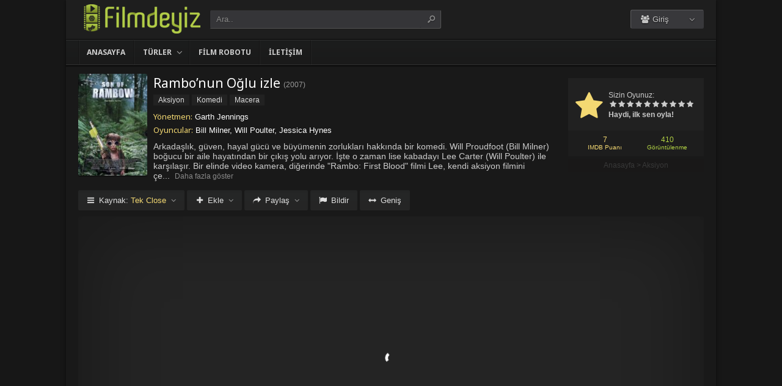

--- FILE ---
content_type: text/html; charset=UTF-8
request_url: https://filmdeyiz.pw/rambonun-oglu-izle-2007
body_size: 10946
content:
<!DOCTYPE html><html lang=tr><head profile=http://gmpg.org/xfn/11><meta charset="UTF-8"><meta name="viewport" content="width=device-width, initial-scale=1, maximum-scale=1"><meta http-equiv="X-UA-Compatible" content="IE=edge,chrome=1"><title>Rambo'nun Oğlu 2007 Filmi Full izle | Filmdeyiz.Pw | 1080p Full HD Film izlemenin tadı bir başkadır.</title><meta name="description" itemprop="description" content="2007 yapımı Son of Rambow filmi - Rambo'nun Oğlu filmi Türkçe dublaj veya Altyazılı olarak Full HD kalitede kesintisiz 1080p izle."><link rel=canonical href=https://filmdeyiz.pw/rambonun-oglu-izle-2007><meta property="og:url" content="https://filmdeyiz.pw/rambonun-oglu-izle-2007"><meta property="og:type" content="video.movie"><meta property="og:site_name" content="Filmdeyiz.Pw | 1080p Full HD Film izlemenin tadı bir başkadır."><meta property="og:title" content="Rambo&#8217;nun Oğlu izle"><meta property="og:description" content="Arkadaşlık, güven, hayal gücü ve büyümenin zorlukları hakkında bir komedi. Will Proudfoot (Bill Milner) boğucu bir aile hayatından bir çıkış yolu arıyor. İşt..."><meta property="og:image" content="https://filmdeyiz.pw/wp-content/uploads/2022/10/son-of-rambow-2007.jpg"><meta name='robots' content='max-image-preview:large'><link rel=dns-prefetch href=//fonts.googleapis.com><link rel=alternate type=application/rss+xml title="Filmdeyiz.Pw | 1080p Full HD Film izlemenin tadı bir başkadır. &raquo; beslemesi" href=https://filmdeyiz.pw/feed><link rel=alternate type=application/rss+xml title="Filmdeyiz.Pw | 1080p Full HD Film izlemenin tadı bir başkadır. &raquo; yorum beslemesi" href=https://filmdeyiz.pw/comments/feed><link rel=alternate type=application/rss+xml title="Filmdeyiz.Pw | 1080p Full HD Film izlemenin tadı bir başkadır. &raquo; Rambo&#8217;nun Oğlu izle yorum beslemesi" href=https://filmdeyiz.pw/rambonun-oglu-izle-2007/feed><link rel=stylesheet href=https://filmdeyiz.pw/wp-content/cache/minify/d7cb9.css media=all><style id=global-styles-inline-css>/*<![CDATA[*/body{--wp--preset--color--black:#000;--wp--preset--color--cyan-bluish-gray:#abb8c3;--wp--preset--color--white:#fff;--wp--preset--color--pale-pink:#f78da7;--wp--preset--color--vivid-red:#cf2e2e;--wp--preset--color--luminous-vivid-orange:#ff6900;--wp--preset--color--luminous-vivid-amber:#fcb900;--wp--preset--color--light-green-cyan:#7bdcb5;--wp--preset--color--vivid-green-cyan:#00d084;--wp--preset--color--pale-cyan-blue:#8ed1fc;--wp--preset--color--vivid-cyan-blue:#0693e3;--wp--preset--color--vivid-purple:#9b51e0;--wp--preset--gradient--vivid-cyan-blue-to-vivid-purple:linear-gradient(135deg,rgba(6,147,227,1) 0%,rgb(155,81,224) 100%);--wp--preset--gradient--light-green-cyan-to-vivid-green-cyan:linear-gradient(135deg,rgb(122,220,180) 0%,rgb(0,208,130) 100%);--wp--preset--gradient--luminous-vivid-amber-to-luminous-vivid-orange:linear-gradient(135deg,rgba(252,185,0,1) 0%,rgba(255,105,0,1) 100%);--wp--preset--gradient--luminous-vivid-orange-to-vivid-red:linear-gradient(135deg,rgba(255,105,0,1) 0%,rgb(207,46,46) 100%);--wp--preset--gradient--very-light-gray-to-cyan-bluish-gray:linear-gradient(135deg,rgb(238,238,238) 0%,rgb(169,184,195) 100%);--wp--preset--gradient--cool-to-warm-spectrum:linear-gradient(135deg,rgb(74,234,220) 0%,rgb(151,120,209) 20%,rgb(207,42,186) 40%,rgb(238,44,130) 60%,rgb(251,105,98) 80%,rgb(254,248,76) 100%);--wp--preset--gradient--blush-light-purple:linear-gradient(135deg,rgb(255,206,236) 0%,rgb(152,150,240) 100%);--wp--preset--gradient--blush-bordeaux:linear-gradient(135deg,rgb(254,205,165) 0%,rgb(254,45,45) 50%,rgb(107,0,62) 100%);--wp--preset--gradient--luminous-dusk:linear-gradient(135deg,rgb(255,203,112) 0%,rgb(199,81,192) 50%,rgb(65,88,208) 100%);--wp--preset--gradient--pale-ocean:linear-gradient(135deg,rgb(255,245,203) 0%,rgb(182,227,212) 50%,rgb(51,167,181) 100%);--wp--preset--gradient--electric-grass:linear-gradient(135deg,rgb(202,248,128) 0%,rgb(113,206,126) 100%);--wp--preset--gradient--midnight:linear-gradient(135deg,rgb(2,3,129) 0%,rgb(40,116,252) 100%);--wp--preset--duotone--dark-grayscale:url('#wp-duotone-dark-grayscale');--wp--preset--duotone--grayscale:url('#wp-duotone-grayscale');--wp--preset--duotone--purple-yellow:url('#wp-duotone-purple-yellow');--wp--preset--duotone--blue-red:url('#wp-duotone-blue-red');--wp--preset--duotone--midnight:url('#wp-duotone-midnight');--wp--preset--duotone--magenta-yellow:url('#wp-duotone-magenta-yellow');--wp--preset--duotone--purple-green:url('#wp-duotone-purple-green');--wp--preset--duotone--blue-orange:url('#wp-duotone-blue-orange');--wp--preset--font-size--small:13px;--wp--preset--font-size--medium:20px;--wp--preset--font-size--large:36px;--wp--preset--font-size--x-large:42px;--wp--preset--spacing--20:0.44rem;--wp--preset--spacing--30:0.67rem;--wp--preset--spacing--40:1rem;--wp--preset--spacing--50:1.5rem;--wp--preset--spacing--60:2.25rem;--wp--preset--spacing--70:3.38rem;--wp--preset--spacing--80:5.06rem;--wp--preset--shadow--natural:6px 6px 9px rgba(0, 0, 0, 0.2);--wp--preset--shadow--deep:12px 12px 50px rgba(0, 0, 0, 0.4);--wp--preset--shadow--sharp:6px 6px 0px rgba(0, 0, 0, 0.2);--wp--preset--shadow--outlined:6px 6px 0px -3px rgba(255, 255, 255, 1), 6px 6px rgba(0, 0, 0, 1);--wp--preset--shadow--crisp:6px 6px 0px rgba(0, 0, 0, 1)}:where(.is-layout-flex){gap:0.5em}body .is-layout-flow>.alignleft{float:left;margin-inline-start:0;margin-inline-end:2em}body .is-layout-flow>.alignright{float:right;margin-inline-start:2em;margin-inline-end:0}body .is-layout-flow>.aligncenter{margin-left:auto !important;margin-right:auto !important}body .is-layout-constrained>.alignleft{float:left;margin-inline-start:0;margin-inline-end:2em}body .is-layout-constrained>.alignright{float:right;margin-inline-start:2em;margin-inline-end:0}body .is-layout-constrained>.aligncenter{margin-left:auto !important;margin-right:auto !important}body .is-layout-constrained>:where(:not(.alignleft):not(.alignright):not(.alignfull)){max-width:var(--wp--style--global--content-size);margin-left:auto !important;margin-right:auto !important}body .is-layout-constrained>.alignwide{max-width:var(--wp--style--global--wide-size)}body .is-layout-flex{display:flex}body .is-layout-flex{flex-wrap:wrap;align-items:center}body .is-layout-flex>*{margin:0}:where(.wp-block-columns.is-layout-flex){gap:2em}.has-black-color{color:var(--wp--preset--color--black) !important}.has-cyan-bluish-gray-color{color:var(--wp--preset--color--cyan-bluish-gray) !important}.has-white-color{color:var(--wp--preset--color--white) !important}.has-pale-pink-color{color:var(--wp--preset--color--pale-pink) !important}.has-vivid-red-color{color:var(--wp--preset--color--vivid-red) !important}.has-luminous-vivid-orange-color{color:var(--wp--preset--color--luminous-vivid-orange) !important}.has-luminous-vivid-amber-color{color:var(--wp--preset--color--luminous-vivid-amber) !important}.has-light-green-cyan-color{color:var(--wp--preset--color--light-green-cyan) !important}.has-vivid-green-cyan-color{color:var(--wp--preset--color--vivid-green-cyan) !important}.has-pale-cyan-blue-color{color:var(--wp--preset--color--pale-cyan-blue) !important}.has-vivid-cyan-blue-color{color:var(--wp--preset--color--vivid-cyan-blue) !important}.has-vivid-purple-color{color:var(--wp--preset--color--vivid-purple) !important}.has-black-background-color{background-color:var(--wp--preset--color--black) !important}.has-cyan-bluish-gray-background-color{background-color:var(--wp--preset--color--cyan-bluish-gray) !important}.has-white-background-color{background-color:var(--wp--preset--color--white) !important}.has-pale-pink-background-color{background-color:var(--wp--preset--color--pale-pink) !important}.has-vivid-red-background-color{background-color:var(--wp--preset--color--vivid-red) !important}.has-luminous-vivid-orange-background-color{background-color:var(--wp--preset--color--luminous-vivid-orange) !important}.has-luminous-vivid-amber-background-color{background-color:var(--wp--preset--color--luminous-vivid-amber) !important}.has-light-green-cyan-background-color{background-color:var(--wp--preset--color--light-green-cyan) !important}.has-vivid-green-cyan-background-color{background-color:var(--wp--preset--color--vivid-green-cyan) !important}.has-pale-cyan-blue-background-color{background-color:var(--wp--preset--color--pale-cyan-blue) !important}.has-vivid-cyan-blue-background-color{background-color:var(--wp--preset--color--vivid-cyan-blue) !important}.has-vivid-purple-background-color{background-color:var(--wp--preset--color--vivid-purple) !important}.has-black-border-color{border-color:var(--wp--preset--color--black) !important}.has-cyan-bluish-gray-border-color{border-color:var(--wp--preset--color--cyan-bluish-gray) !important}.has-white-border-color{border-color:var(--wp--preset--color--white) !important}.has-pale-pink-border-color{border-color:var(--wp--preset--color--pale-pink) !important}.has-vivid-red-border-color{border-color:var(--wp--preset--color--vivid-red) !important}.has-luminous-vivid-orange-border-color{border-color:var(--wp--preset--color--luminous-vivid-orange) !important}.has-luminous-vivid-amber-border-color{border-color:var(--wp--preset--color--luminous-vivid-amber) !important}.has-light-green-cyan-border-color{border-color:var(--wp--preset--color--light-green-cyan) !important}.has-vivid-green-cyan-border-color{border-color:var(--wp--preset--color--vivid-green-cyan) !important}.has-pale-cyan-blue-border-color{border-color:var(--wp--preset--color--pale-cyan-blue) !important}.has-vivid-cyan-blue-border-color{border-color:var(--wp--preset--color--vivid-cyan-blue) !important}.has-vivid-purple-border-color{border-color:var(--wp--preset--color--vivid-purple) !important}.has-vivid-cyan-blue-to-vivid-purple-gradient-background{background:var(--wp--preset--gradient--vivid-cyan-blue-to-vivid-purple) !important}.has-light-green-cyan-to-vivid-green-cyan-gradient-background{background:var(--wp--preset--gradient--light-green-cyan-to-vivid-green-cyan) !important}.has-luminous-vivid-amber-to-luminous-vivid-orange-gradient-background{background:var(--wp--preset--gradient--luminous-vivid-amber-to-luminous-vivid-orange) !important}.has-luminous-vivid-orange-to-vivid-red-gradient-background{background:var(--wp--preset--gradient--luminous-vivid-orange-to-vivid-red) !important}.has-very-light-gray-to-cyan-bluish-gray-gradient-background{background:var(--wp--preset--gradient--very-light-gray-to-cyan-bluish-gray) !important}.has-cool-to-warm-spectrum-gradient-background{background:var(--wp--preset--gradient--cool-to-warm-spectrum) !important}.has-blush-light-purple-gradient-background{background:var(--wp--preset--gradient--blush-light-purple) !important}.has-blush-bordeaux-gradient-background{background:var(--wp--preset--gradient--blush-bordeaux) !important}.has-luminous-dusk-gradient-background{background:var(--wp--preset--gradient--luminous-dusk) !important}.has-pale-ocean-gradient-background{background:var(--wp--preset--gradient--pale-ocean) !important}.has-electric-grass-gradient-background{background:var(--wp--preset--gradient--electric-grass) !important}.has-midnight-gradient-background{background:var(--wp--preset--gradient--midnight) !important}.has-small-font-size{font-size:var(--wp--preset--font-size--small) !important}.has-medium-font-size{font-size:var(--wp--preset--font-size--medium) !important}.has-large-font-size{font-size:var(--wp--preset--font-size--large) !important}.has-x-large-font-size{font-size:var(--wp--preset--font-size--x-large) !important}.wp-block-navigation a:where(:not(.wp-element-button)){color:inherit}:where(.wp-block-columns.is-layout-flex){gap:2em}.wp-block-pullquote{font-size:1.5em;line-height:1.6}/*]]>*/</style><link rel=stylesheet href=https://filmdeyiz.pw/wp-content/cache/minify/9becc.css media=all><link rel=stylesheet id=Noto-Sans-css href='https://fonts.googleapis.com/css?family=Noto+Sans:400,700' type=text/css media=all> <script src=https://filmdeyiz.pw/wp-content/cache/minify/818c0.js></script> <link rel=https://api.w.org/ href=https://filmdeyiz.pw/wp-json/ ><link rel=alternate type=application/json href=https://filmdeyiz.pw/wp-json/wp/v2/posts/113536><link rel=shortlink href='https://filmdeyiz.pw/?p=113536'><link rel=alternate type=application/json+oembed href="https://filmdeyiz.pw/wp-json/oembed/1.0/embed?url=https%3A%2F%2Ffilmdeyiz.pw%2Frambonun-oglu-izle-2007"><link rel=alternate type=text/xml+oembed href="https://filmdeyiz.pw/wp-json/oembed/1.0/embed?url=https%3A%2F%2Ffilmdeyiz.pw%2Frambonun-oglu-izle-2007&#038;format=xml"><link rel="shortcut icon" href=https://filmdeyiz.pw/wp-content/themes/keremiya/favicon.ico> <script>var offtop=80;var sticky_sidebar=true;</script> <style media=screen>.boxed #wrap, .oval #wrap, #header.sticky .wrapper, #navbar.sticky .wrapper, #splash
.wrapper{width:1064px}.wrapper{width:1064px}.wrapper{padding:0px
20px}</style><script data-cfasync="false" nonce="c79ec145-e924-4795-b12d-3566df5c2e08">try{(function(w,d){!function(j,k,l,m){if(j.zaraz)console.error("zaraz is loaded twice");else{j[l]=j[l]||{};j[l].executed=[];j.zaraz={deferred:[],listeners:[]};j.zaraz._v="5874";j.zaraz._n="c79ec145-e924-4795-b12d-3566df5c2e08";j.zaraz.q=[];j.zaraz._f=function(n){return async function(){var o=Array.prototype.slice.call(arguments);j.zaraz.q.push({m:n,a:o})}};for(const p of["track","set","debug"])j.zaraz[p]=j.zaraz._f(p);j.zaraz.init=()=>{var q=k.getElementsByTagName(m)[0],r=k.createElement(m),s=k.getElementsByTagName("title")[0];s&&(j[l].t=k.getElementsByTagName("title")[0].text);j[l].x=Math.random();j[l].w=j.screen.width;j[l].h=j.screen.height;j[l].j=j.innerHeight;j[l].e=j.innerWidth;j[l].l=j.location.href;j[l].r=k.referrer;j[l].k=j.screen.colorDepth;j[l].n=k.characterSet;j[l].o=(new Date).getTimezoneOffset();if(j.dataLayer)for(const t of Object.entries(Object.entries(dataLayer).reduce((u,v)=>({...u[1],...v[1]}),{})))zaraz.set(t[0],t[1],{scope:"page"});j[l].q=[];for(;j.zaraz.q.length;){const w=j.zaraz.q.shift();j[l].q.push(w)}r.defer=!0;for(const x of[localStorage,sessionStorage])Object.keys(x||{}).filter(z=>z.startsWith("_zaraz_")).forEach(y=>{try{j[l]["z_"+y.slice(7)]=JSON.parse(x.getItem(y))}catch{j[l]["z_"+y.slice(7)]=x.getItem(y)}});r.referrerPolicy="origin";r.src="/cdn-cgi/zaraz/s.js?z="+btoa(encodeURIComponent(JSON.stringify(j[l])));q.parentNode.insertBefore(r,q)};["complete","interactive"].includes(k.readyState)?zaraz.init():j.addEventListener("DOMContentLoaded",zaraz.init)}}(w,d,"zarazData","script");window.zaraz._p=async d$=>new Promise(ea=>{if(d$){d$.e&&d$.e.forEach(eb=>{try{const ec=d.querySelector("script[nonce]"),ed=ec?.nonce||ec?.getAttribute("nonce"),ee=d.createElement("script");ed&&(ee.nonce=ed);ee.innerHTML=eb;ee.onload=()=>{d.head.removeChild(ee)};d.head.appendChild(ee)}catch(ef){console.error(`Error executing script: ${eb}\n`,ef)}});Promise.allSettled((d$.f||[]).map(eg=>fetch(eg[0],eg[1])))}ea()});zaraz._p({"e":["(function(w,d){})(window,document)"]});})(window,document)}catch(e){throw fetch("/cdn-cgi/zaraz/t"),e;};</script></head> <script src=//abedbudgetserenity.com/5d/a5/e6/5da5e6a0b0100e45a70dec39a55fe83d.js></script> <body class="boxed single"><div id=wrap><div id=header-wrapper><div id=header class=dark><div class="header-content wrapper"><div class=header-left><div class="menu-toogle icon-menu fix-absolute"></div><div class=header-logo><div class=logo-content><a href=https://filmdeyiz.pw class=logo-image><img src=https://filmdeyiz.pw/wp-content/uploads/2022/08/logo2.png alt="Filmdeyiz.Pw | 1080p Full HD Film izlemenin tadı bir başkadır."></a></div></div><div class="search-toogle icon-search fix-absolute"></div><div class=header-search><div class=hide-overflow><form id=search-form method=get action=https://filmdeyiz.pw/ > <button type=submit id=search-button><span class=icon-search-1></span></button><div id=search-box> <input type=text value=Ara.. id=s name=s onfocus="if (this.value == 'Ara..') {this.value = '';}" onblur="if (this.value == '') {this.value = 'Ara..';}" autocomplete=off></div></form></div><div id=live-search></div></div></div><div class=header-right><div class=header-user><div class=user-area><div class="user-my-account dropdown "><span class=text><span class=icon-users></span> Giriş</span><div class=list><ul class=login-or-register> <li> <a href=https://filmdeyiz.pw/kaydol class="show-modal register" data-is=#popup data-id=#register-form> <span class=icon-user-plus></span> Kaydol </a> </li> <span class=separator></span><li> <a href=https://filmdeyiz.pw/uye-girisi class="show-modal login" data-is=#popup data-id=#login-form> <span class=icon-lock></span> Giriş Yap </a> </li></ul></div></div></div></div><div class=header-social><div class=header-social-icons></div></div></div></div></div><div id=navbar class="dark dark-border flexcroll"><div class=navbar-in-border><div class="navbar-content wrapper"><div id=nav><ul> <li class="menu-item-home "><a href=https://filmdeyiz.pw>Anasayfa</a></li> <li id=menu-item-90370 class="menu-item menu-item-type-custom menu-item-object-custom menu-item-has-children menu-item-90370"><a href=#>Türler</a><ul class="sub-menu flexcroll"> <li id=menu-item-90371 class="menu-item menu-item-type-taxonomy menu-item-object-category menu-item-90371"><a href=https://filmdeyiz.pw/film-izle/aile-filmleri>Aile</a></li> <li id=menu-item-90372 class="menu-item menu-item-type-taxonomy menu-item-object-category current-post-ancestor current-menu-parent current-post-parent menu-item-90372"><a href=https://filmdeyiz.pw/film-izle/aksiyon-filmleri>Aksiyon</a></li> <li id=menu-item-90383 class="menu-item menu-item-type-taxonomy menu-item-object-category menu-item-90383"><a href=https://filmdeyiz.pw/film-izle/animasyon-filmler>Animasyon</a></li> <li id=menu-item-90384 class="menu-item menu-item-type-taxonomy menu-item-object-category menu-item-90384"><a href=https://filmdeyiz.pw/film-izle/belgesel-filmler>Belgesel</a></li> <li id=menu-item-90385 class="menu-item menu-item-type-taxonomy menu-item-object-category menu-item-90385"><a href=https://filmdeyiz.pw/film-izle/bilimkurgu-filmleri>Bilim Kurgu</a></li> <li id=menu-item-90386 class="menu-item menu-item-type-taxonomy menu-item-object-category menu-item-90386"><a href=https://filmdeyiz.pw/film-izle/biyografi-filmleri>Biyografi</a></li> <li id=menu-item-90387 class="menu-item menu-item-type-taxonomy menu-item-object-category menu-item-90387"><a href=https://filmdeyiz.pw/film-izle/dram-filmleri>Dram</a></li> <li id=menu-item-90388 class="menu-item menu-item-type-taxonomy menu-item-object-category menu-item-90388"><a href=https://filmdeyiz.pw/film-izle/fantastik-filmler>Fantastik</a></li> <li id=menu-item-90389 class="menu-item menu-item-type-taxonomy menu-item-object-category menu-item-90389"><a href=https://filmdeyiz.pw/film-izle/gerilim-filmleri>Gerilim</a></li> <li id=menu-item-90390 class="menu-item menu-item-type-taxonomy menu-item-object-category menu-item-90390"><a href=https://filmdeyiz.pw/film-izle/gizem-filmleri>Gizem</a></li> <li id=menu-item-90391 class="menu-item menu-item-type-taxonomy menu-item-object-category current-post-ancestor current-menu-parent current-post-parent menu-item-90391"><a href=https://filmdeyiz.pw/film-izle/komedi-filmleri>Komedi</a></li> <li id=menu-item-90392 class="menu-item menu-item-type-taxonomy menu-item-object-category menu-item-90392"><a href=https://filmdeyiz.pw/film-izle/korku-filmleri>Korku</a></li> <li id=menu-item-90393 class="menu-item menu-item-type-taxonomy menu-item-object-category current-post-ancestor current-menu-parent current-post-parent menu-item-90393"><a href=https://filmdeyiz.pw/film-izle/macera-filmleri>Macera</a></li> <li id=menu-item-90394 class="menu-item menu-item-type-taxonomy menu-item-object-category menu-item-90394"><a href=https://filmdeyiz.pw/film-izle/muzikal-filmler>Müzikal</a></li> <li id=menu-item-90395 class="menu-item menu-item-type-taxonomy menu-item-object-category menu-item-90395"><a href=https://filmdeyiz.pw/film-izle/romantik-filmler>Romantik</a></li> <li id=menu-item-90396 class="menu-item menu-item-type-taxonomy menu-item-object-category menu-item-90396"><a href=https://filmdeyiz.pw/film-izle/savas-filmleri>Savaş</a></li> <li id=menu-item-90397 class="menu-item menu-item-type-taxonomy menu-item-object-category menu-item-90397"><a href=https://filmdeyiz.pw/film-izle/spor-filmleri>Spor</a></li> <li id=menu-item-90398 class="menu-item menu-item-type-taxonomy menu-item-object-category menu-item-90398"><a href=https://filmdeyiz.pw/film-izle/suc-filmleri>Suç</a></li> <li id=menu-item-90399 class="menu-item menu-item-type-taxonomy menu-item-object-category menu-item-90399"><a href=https://filmdeyiz.pw/film-izle/tarih-filmleri>Tarih</a></li> <li id=menu-item-90400 class="menu-item menu-item-type-taxonomy menu-item-object-category menu-item-90400"><a href=https://filmdeyiz.pw/film-izle/western-filmler>Western</a></li></ul> </li> <li id=menu-item-94852 class="menu-item menu-item-type-custom menu-item-object-custom menu-item-94852"><a href=https://filmdeyiz.pw/film-arsivi>Film Robotu</a></li> <li id=menu-item-101790 class="menu-item menu-item-type-custom menu-item-object-custom menu-item-101790"><a href=https://filmdeyiz.pw/bize-yazin>İletişim</a></li></ul></div></div></div></div></div><div class=clear></div><div id=content><div class="content wrapper clearfix"><div class="single-content movie"><div class=info-left><div class=poster> <img src=https://filmdeyiz.pw/wp-content/uploads/2022/10/son-of-rambow-2007-138x204.jpg alt="Rambo&#8217;nun Oğlu izle"></div></div><div class=rating><div class=vote><div class=siteRating ><div class=site-vote><span class=icon-star><span class=average></span></span></div><div class=rating-star><span class=your-vote>Sizin Oyunuz: <span></span></span><div class=stars data-id=113536 data-nonce=16a0783861><a href=# class="icon-star tooltip" title="Oy için tıkla: 1"><span>1</span></a><a href=# class="icon-star tooltip" title="Oy için tıkla: 2"><span>2</span></a><a href=# class="icon-star tooltip" title="Oy için tıkla: 3"><span>3</span></a><a href=# class="icon-star tooltip" title="Oy için tıkla: 4"><span>4</span></a><a href=# class="icon-star tooltip" title="Oy için tıkla: 5"><span>5</span></a><a href=# class="icon-star tooltip" title="Oy için tıkla: 6"><span>6</span></a><a href=# class="icon-star tooltip" title="Oy için tıkla: 7"><span>7</span></a><a href=# class="icon-star tooltip" title="Oy için tıkla: 8"><span>8</span></a><a href=# class="icon-star tooltip" title="Oy için tıkla: 9"><span>9</span></a><a href=# class="icon-star tooltip" title="Oy için tıkla: 10"><span>10</span></a></div></div><div class=details>Haydi, ilk sen oyla!</div></div></div><div class=rating-bottom> <span class=imdb-rating>7 <small>IMDB Puanı</small></span>		<span class=views-number>410 <small>Görüntülenme</small></span></div><div xmlns:v=http://rdf.data-vocabulary.org/# class=Breadcrumb><span typeof=v:Breadcrumb><a href=https://filmdeyiz.pw rel=v:url property=v:title>Anasayfa</a></span> > <span typeof=v:Breadcrumb><a href=https://filmdeyiz.pw/film-izle/aksiyon-filmleri rel=v:url property=v:title>Aksiyon</a></span></div></div><div class=info-right><div class=title><h1>Rambo&#8217;nun Oğlu izle</h1><div class=release>(<a href=https://filmdeyiz.pw/yapim/2007 rel=tag>2007</a>)</div></div><div class=categories> <a href=https://filmdeyiz.pw/film-izle/aksiyon-filmleri rel="category tag">Aksiyon</a> <a href=https://filmdeyiz.pw/film-izle/komedi-filmleri rel="category tag">Komedi</a> <a href=https://filmdeyiz.pw/film-izle/macera-filmleri rel="category tag">Macera</a></div><div class=cast><div class=director><h4>Yönetmen:</h4> <a href=https://filmdeyiz.pw/yonetmen/garth-jennings rel=tag>Garth Jennings</a></div><div class=actor><h4>Oyuncular:</h4> Bill Milner, Will Poulter, Jessica Hynes</div></div><div class="excerpt more line-hide"> Arkadaşlık, güven, hayal gücü ve büyümenin zorlukları hakkında bir komedi. Will Proudfoot (Bill Milner) boğucu bir aile hayatından bir çıkış yolu arıyor. İşte o zaman lise kabadayı Lee Carter (Will Poulter) ile karşılaşır. Bir elinde video kamera, diğerinde "Rambo: First Blood" filmi Lee, kendi aksiyon filmini çekmeye hazırlanıyor. Will, bu filmde Lee'ye yardım etmeye karar verir. Film, Will'in yaratıcı potansiyelini başka bir alanda açığa çıkarma şansı ve gerçek bir dostluk kurma fırsatı olacak. Eğlenceli, dokunaklı ve nostaljik "Son of Rambo" izleyen herkesi çocuk gibi hissettirecek.</div></div></div><div class="single-content video"><div class="action-buttons clearfix"><div id=action-parts class=action><button class="button source-button arrow-bottom trigger" type=button><span class="icon-menu iconfix">Kaynak: <span class=active-part></span></span></button><div class="popup source-popup"><div class=flexcroll><div class="parts-top clearfix"><div class=parts-name>Kaynak</div><div class=parts-lang>Dil</div><div class=parts-quality>Kalite</div></div><div class=parts-middle><div class="part active"><div class=part-name>Tek Close</div><div class=part-lang><span class=empty>-</span></div><div class=part-quality><span class=empty>-</span></div></div> <a href=https://filmdeyiz.pw/rambonun-oglu-izle-2007/2 class=post-page-numbers><div class="part "><div class=part-name>Fragman</div><div class=part-lang><span class=empty>-</span></div><div class=part-quality><span class=empty>-</span></div></div></a></div></div></div></div><div id=action-addto class=action> <button class="button addto-button arrow-bottom trigger" type=button><span class="icon-plus iconfix">Ekle</span></button><div class="popup addto-popup"><ul><li class="addto-later addto noselect" data-id=113536 data-this=later><span class="icon-clock no-logged-in" data-type=no-logged></span>İzleme Listesi</li><li class="addto-favori addto noselect" data-id=113536 data-this=fav><span class="icon-star no-logged-in" data-type=no-logged></span>Favoriler</li></ul></div></div><div id=action-share class=action> <button class="button share-button arrow-bottom trigger" type=button><span class="icon-share-1 iconfix">Paylaş</span></button><div class="popup share-popup"><ul><li class="share-facebook keremiya-share noselect" data-type=fb><span class=icon-facebook></span>Facebook'ta Paylaş</li><li class="share-twitter keremiya-share noselect" data-type=tw><span class=icon-twitter-bird></span>Twitter'da Paylaş</li><li class="share-gplus keremiya-share noselect" data-type=gp><span class=icon-gplus></span>Google+'da Paylaş</li></ul></div></div><div id=action-report class=action> <button class="button report-button trigger" type=button> <span class="icon-flag iconfix">Bildir</span> </button><div class="popup report-popup"><form id=keremiya-report class=report-form> <input id=report_email class=report-form-email name=report_email value aria-required=true placeholder="E-Posta adresiniz" type=text><p>E-postanız sadece moderatörler tarafından görünür.</p><textarea id=report_excerpt class=report-form-excerpt name=report_excerpt value aria-required=true placeholder="Sorun nedir? Lütfen açıklayın.."></textarea><input type=hidden name=keremiya_action value=report> <input type=hidden name=post_id value=113536> <input type=hidden name=nonce value=97fcf9719e><button id=submit class="button report-submit-button trigger" type=submit> <span class="icon-right-open iconfix">Gönder</span> </button></form></div></div> <button id=wide class="button wide-button" type=button><span class="icon-resize-horizontal iconfix">Geniş</span></button></div><div class=video-content><div class=autosize-container><p><iframe width=640 height=360 src=https://closeload.com/video/embed/IaRDzJ3ahTB/ frameborder=0 marginwidth=0 marginheight=0 scrolling=no allowfullscreen></iframe></p></div></div><div class=clear></div></div><div class="single-content tabs"><div class="tab-buttons noselect"> <li data-id=comments class="tab comments-tab active"><span class="icon-chat iconfix">Yorumlar</span></li> <li data-id=details class="tab details-tab"><span class="icon-th-list iconfix">Detaylar</span></li></div></div><div class="single-content detail" id=sss><div id=details class=wrap><h2 class="title"> <span> Detaylar	</span></h2><div class="others no-sr"><div class="diger-adlari info"><h4>Diğer Adları:</h4> Son of Rambow</div></div></div><div id=comments class="wrap active"><div id=respond><div class=col-left><div class=comment-avatar> <img alt src='https://secure.gravatar.com/avatar/?s=64&#038;r=g' srcset='https://secure.gravatar.com/avatar/?s=128&#038;r=g 2x' class='avatar avatar-64 photo avatar-default' height=64 width=64 loading=lazy decoding=async></div></div><div class=col-right><form action=https://filmdeyiz.pw/wp-comments-post.php method=post id=commentform><div id=cancel-comment-reply-link style=display:none> <a rel=nofollow href=#respond class=tooltip title="İptal Et"><span class=icon-cancel></span></a></div><div class=comment-form-comment><textarea id=comment-textarea name=comment aria-required=true placeholder="Hadi hemen bir yorum paylaş."></textarea></div><div class="comment-form-inputs clearfix"><div class=comment-input-hide><div class=comment-form-author> <input id=author name=author value aria-required=true placeholder=İsim type=text></div><div class=comment-form-email> <input id=email name=email value aria-required=true placeholder=E-Posta type=text></div><div class=clear></div></div><p style="display: none;"><input type=hidden id=akismet_comment_nonce name=akismet_comment_nonce value=4df59ce097></p><p style="display: none !important;"><label>&#916;<textarea name=ak_hp_textarea cols=45 rows=8 maxlength=100></textarea></label><input type=hidden id=ak_js_1 name=ak_js value=119><script>document.getElementById("ak_js_1").setAttribute("value",(new Date()).getTime());</script></p><div class=comment-form-submit> <button name=submit id=submit class="button submit-button" value=Gönder type=submit><span class=icon-right-open>Gönder</span></button> <input type=hidden name=comment_post_ID value=113536 id=comment_post_ID> <input type=hidden name=comment_parent id=comment_parent value=0> <input type=hidden name=keremiya_action id=keremiya_action value=comment></div></div></form></div></div><div class=clear></div><div class=nocomment><p>Henüz hiç yorum yapılmamış. <br> İlk yorumu yapan sen olmak istemez misin?</p></div></div></div><div class="single-content sidebar sticky-sidebar" id=sidebar><div class=clear></div><div class=sidebar-content><div id=similar-movies class=clearfix><div class=top><span>Benzer Filmler</span></div><ul class=flexcroll> <li> <a href=https://filmdeyiz.pw/brooklyn-vampiri-izle-1995 title="Brooklyn vampiri (1995) izle"><div class=info-left><div class=poster><img src=https://filmdeyiz.pw/wp-content/uploads/2024/10/vampire-in-brooklyn-1995-70x80.jpg alt="Brooklyn vampiri (1995) izle" width=60px height=70px></div></div><div class=info-right><div class=title>Brooklyn vampiri (1995) izle</div><div class=release>1995</div></div> </a> </li> <li> <a href=https://filmdeyiz.pw/canim-ogretmenim-izle-2011 title="Canım Öğretmenim izle"><div class=info-left><div class=poster><img src=https://filmdeyiz.pw/wp-content/uploads/2024/10/monsieur-lazhar-2011-70x80.jpg alt="Canım Öğretmenim izle" width=60px height=70px></div></div><div class=info-right><div class=title>Canım Öğretmenim izle</div><div class=release>2011</div></div> </a> </li> <li> <a href=https://filmdeyiz.pw/mc-dandik-izle-2013 title="Mc Dandik izle"><div class=info-left><div class=poster><img src=https://filmdeyiz.pw/wp-content/uploads/2024/10/mc-dandik-2013-70x80.jpg alt="Mc Dandik izle" width=60px height=70px></div></div><div class=info-right><div class=title>Mc Dandik izle</div><div class=release>2013</div></div> </a> </li> <li> <a href=https://filmdeyiz.pw/buyuk-kavga-izle-1980 title="Büyük Kavga (1980) izle"><div class=info-left><div class=poster><img src=https://filmdeyiz.pw/wp-content/uploads/2024/10/battle-creek-brawl-1980-70x80.jpg alt="Büyük Kavga (1980) izle" width=60px height=70px></div></div><div class=info-right><div class=title>Büyük Kavga (1980) izle</div><div class=release>1980</div></div> </a> </li> <li> <a href=https://filmdeyiz.pw/the-wrath-of-cain-izle-2010 title="The Wrath of Cain izle"><div class=info-left><div class=poster><img src=https://filmdeyiz.pw/wp-content/uploads/2024/10/the-wrath-of-cain-2010-70x80.jpg alt="The Wrath of Cain izle" width=60px height=70px></div></div><div class=info-right><div class=title>The Wrath of Cain izle</div><div class=release>2010</div></div> </a> </li> <li> <a href=https://filmdeyiz.pw/cah-izle-2008 title="Ca$h izle"><div class=info-left><div class=poster><img src=https://filmdeyiz.pw/wp-content/uploads/2024/10/cah-2008-70x80.jpg alt="Ca$h izle" width=60px height=70px></div></div><div class=info-right><div class=title>Ca$h izle</div><div class=release>2008</div></div> </a> </li></ul></div></div></div></div></div> <script type=application/ld+json>{"@context":"https://schema.org","@type":"Movie","name":"Rambo&#8217;nun Oğlu izle","url":"https://filmdeyiz.pw/rambonun-oglu-izle-2007","description":"Arkadaşlık, güven, hayal gücü ve büyümenin zorlukları hakkında bir komedi. Will Proudfoot (Bill Milner) boğucu bir aile hayatından bir çıkış yolu arıyor. İşte o zaman lise kabadayı Lee Carter (Will Poulter) ile karşılaşır. Bir elinde video kamera, diğerinde Rambo: First Blood filmi Lee, kendi aksiyon filmini çekmeye hazırlanıyor. Will, bu filmde Lee'ye yardım etmeye karar verir. Film, Will'in yaratıcı potansiyelini başka bir alanda açığa çıkarma şansı ve gerçek bir dostluk kurma fırsatı olacak. Eğlenceli, dokunaklı ve nostaljik Son of Rambo izleyen herkesi çocuk gibi hissettirecek.","dateCreated":"2023-03-23T07:00:01+03:00","sameAs":"https://www.imdb.com/title/tt0845046/","potentialAction":{"@type":"WatchAction","target":[{"@type":"EntryPoint","urlTemplate":"https://filmdeyiz.pw/rambonun-oglu-izle-2007","inLanguage":"tr","actionPlatform":["http://schema.org/DesktopWebPlatform","http://schema.org/MobileWebPlatform","http://schema.org/IOSPlatform"]}],"expectsAcceptanceOf":{"@type":"Offer","availabilityStarts":"2023-03-23T07:00:01+03:00","availabilityEnds":"2100-12-31T00:00","category":"free"}},"image":{"@type":"ImageObject","url":"https://filmdeyiz.pw/wp-content/uploads/2022/10/son-of-rambow-2007.jpg"},"actor":[{"@type":"Person","name":"Bill Milner"},{"@type":"Person","name":"Will Poulter"},{"@type":"Person","name":"Jessica Hynes"}],"director":{"@type":"Person","name":"Garth Jennings"},"video":{"@type":"VideoObject","name":"Rambo&#8217;nun Oğlu izle","embedUrl":"https://closeload.com/video/embed/IaRDzJ3ahTB/","description":"Arkadaşlık, güven, hayal gücü ve büyümenin zorlukları hakkında bir komedi. Will Proudfoot (Bill Milner) boğucu bir aile hayatından bir çıkış yolu arıyor. İşte o zaman lise kabadayı Lee Carter (Will Poulter) ile karşılaşır. Bir elinde video kamera, diğerinde Rambo: First Blood filmi Lee, kendi aksiyon filmini çekmeye hazırlanıyor. Will, bu filmde Lee'ye yardım etmeye karar verir. Film, Will'in yaratıcı potansiyelini başka bir alanda açığa çıkarma şansı ve gerçek bir dostluk kurma fırsatı olacak. Eğlenceli, dokunaklı ve nostaljik Son of Rambo izleyen herkesi çocuk gibi hissettirecek.","thumbnailUrl":["https://filmdeyiz.pw/wp-content/uploads/2022/10/son-of-rambow-2007.jpg"],"uploadDate":"2023-03-23T07:00:01+03:00"}}</script> <div class=clear></div><div id=footer><div class="footer wrapper clearfix"><div class=footer-info> <a href=https://www.hdfilmcehennemi.sh/ title=hdfilmcehennemi>hdfilmcehennemi</a><br> <br> İnternet üzerinden film izlemenize olanak tanıyan siteler, sinemanın dijital evriminin en son ürünlerindendir. Online sistemler aracılığıyla ücretsiz olarak film yayını yapan bu siteler sayesinde, sinema salonuna gitmeden istediğiniz filmi izleyebilirsiniz. Pandeminin etkisiyle birlikte, sosyal aktivitelerin çoğunda olduğu gibi sinema salonları da kapandı. Bu dönemde, evden çıkmadan film izlemenizi sağlayan online film izleme siteleri ve platformları öne çıktı. Kullanıcı dostu arayüzleri ve profesyonel altyapılarıyla bu siteler, birçok filmi bir arada sunar. Aynı zamanda ücretsiz olarak sinema severlere geniş görüntü ve ses kalitesi seçenekleri sunar. Online film izleme sitelerine internet üzerinden kolaylıkla erişebilirsiniz. Türkiye'de gösterime girmiş olup olmadığı önemli olmaksızın, dünyanın herhangi bir yerinde çekilen ve gösterilen çeşitli türlerdeki filmlere erişebilirsiniz.<br> <br> Online film izleme siteleri, geleneksel sinema anlayışının yanı sıra birçok izleme alışkanlığını da yeniden tanımlamıştır. Tamamen ücretsiz olarak erişilebilen bu siteler, farklı türlerdeki filmleri çeşitli dil seçenekleri ve görüntü kalitesi alternatifleriyle sunar. Normalde gösterime girmesini beklemeniz ve bilet almanız gereken filmleri, internet üzerinden istediğiniz zaman izleyebilirsiniz. Son yıllarda görüntüleme ve kaydetme teknolojilerinin gelişmesiyle birlikte 4K gibi yayın formatları da hayatımıza girdi. Bir filmi izlerken görebileceğiniz detayların keskinliğini belirleyen çözünürlük seçenekleri de internet üzerinden film izleme sitelerinin faydaları arasında yer alır. Tercih ettiğiniz online film izleme sitesinde seçtiğiniz bir filmi Türkçe dublaj, Türkçe altyazı veya orijinal dil seçenekleriyle, 4K, 1080p veya 720p çözünürlüklerde izleyebilirsiniz. İnternet üzerinden film yayınlayan bu siteler, seyircilerin izleme alışkanlıklarında radikal değişikliklere neden olmuştur.<br> <br> Fiziksel sinema salonları kendine özgü bir kültür oluştursa da bazı dezavantajları da vardır. Bunlardan biri çeşitlilik sınırlamasıdır. Sinema salonlarında film izleyenler, sadece film dağıtıcı şirketlerin belirlediği ve vizyona soktuğu filmleri izleme şansına sahiptir. Öte yandan, internet üzerinden ücretsiz film izleme imkanı sunan online film izleme siteleri bu konuda öne çıkar. Geniş film arşivleri sayesinde dilediğiniz yapımı özgürce, sansürsüz ve ücretsiz bir şekilde izleyebilirsiniz. Geçmiş yıllarda yapılmış filmleri sinema salonlarında izlemek neredeyse imkansızdır. Sinema salonlarında yeni bir gösterim programı belirlenmedikçe bu yapımlardan mahrum kalırsınız. Ancak internet üzerinden film izleme siteleri sayesinde herhangi bir yılda gösterime girmiş filmleri kolayca izleyebilir ve film hakkında daha fazla bilgi edinebilirsiniz. Film izleme siteleri, filmin Metascore gibi önemli puanları ve kriterleri hakkında bilgi verir, bu sayede filmi izlemeden önce bir değerlendirme yapabilirsiniz. Film afişine, oyuncularına ve ekibine dair bilgilere kolayca ulaşabilirsiniz. İnternet üzerinden film izleme siteleri, farklı dil seçenekleri, yüksek görüntü çözünürlükleri ve gelişmiş ses kalitesiyle birçok farklı türde film sunar, böylece keyifli bir seyir deneyimi yaşayabilirsiniz.</div><div class=footer-logo><div class="logo-content center"><a href=https://filmdeyiz.pw class=logo-image><img src=https://filmdeyiz.pw/wp-content/uploads/2022/08/logo2.png alt="Filmdeyiz.Pw | 1080p Full HD Film izlemenin tadı bir başkadır."></a></div></div><div class=footer-hide style=display:none></div></div></div></div><div id=popup class=modal style=display:none><div class=modal-inner><div class=modal-message style=display:none><div class=message-header></div><div class=message-content></div><div class=message-footer></div> <span class=message-close>Kapat</span></div><div class=modal-header></div><div id=register-form class=modal-form style=display:none><form class=register-form><div class=display-message></div> <input id=register_username class=register-form-author name=register_username value aria-required=true placeholder="Kullanıcı Adı *" type=text> <input id=register_email class=register-form-email name=register_email value aria-required=true placeholder="E-Posta *" type=text> <input id=register_re_email class=register-form-re-email name=register_remail value aria-required=true placeholder="E-Posta Tekrar *" type=text> <input class=register-form-password name=register_password value aria-required=true placeholder="Parola *" type=password> <input class=register-form-confirm name=register_confirm value aria-required=true placeholder="Parola Tekrar *" type=password> <input type=hidden name=keremiya_action value=register> <input type=hidden name=url value=https://filmdeyiz.pw/ayarlar id=redirect-url> <input type=hidden name=nonce value=faa0721aa3> <button name=submit id=submit class="button submit-button" type=submit><span class=icon-right-open>Kaydol</span></button></form><div class=modal-footer> Zaten üye misin? <a href=javascript:void(0); class=show-modal data-is=#popup data-id=#login-form>Giriş Yap</a></div></div><div id=login-form class=modal-form style=display:none><form id=user-login class=login-form><div class=display-message></div> <input id=login_username class=login-form-author name=login_username value aria-required=true placeholder="Kullanıcı Adı *" type=text> <input id=login_password class=login-form-password name=login_password value aria-required=true placeholder="Parola *" type=password> <input type=hidden name=keremiya_action value=login> <input type=hidden name=url value=https://filmdeyiz.pw/rambonun-oglu-izle-2007 id=redirect-url> <input type=hidden name=nonce value=faa0721aa3> <button name=submit id=submit class="button submit-button" value=Gönder type=submit><span class=icon-right-open>Giriş Yap</span></button><div class=lost-password> <a href="https://filmdeyiz.pw/loginimsi?action=lostpassword">Parolanızı mı unuttunuz?</a></div></form><div class=modal-footer> Üye değil misin? <a href=javascript:void(0); class=show-modal data-is=#popup data-id=#register-form>Hemen Kaydol</a></div></div></div><div class=modal-bg></div></div><div id=gallery style=display:none><div class=gallery-inner><div class=gallery-header></div><div class=gallery-content></div><div class=gallery-footer></div></div><div class=gallery-bg></div></div> <script id=keremiya-js-extra>var kL10n={"ajax_url":"https:\/\/filmdeyiz.pw\/wp-admin\/admin-ajax.php","nonce":"89ff29517d","more":"Daha fazla g\u00f6ster","less":"Daha az g\u00f6ster"};</script> <script src=https://filmdeyiz.pw/wp-content/cache/minify/5b24e.js></script> <script id=search-js-extra>var sL10n={"api":"https:\/\/filmdeyiz.pw\/wp-json\/keremiya\/search\/","nonce":"9983a87516","area":"#live-search","button":"#search-button","more":"%s i\u00e7in daha fazla sonu\u00e7 bul"};</script> <script src=https://filmdeyiz.pw/wp-content/cache/minify/960f3.js></script> <script defer src=https://filmdeyiz.pw/wp-content/cache/minify/45ffb.js></script> <script defer src="https://static.cloudflareinsights.com/beacon.min.js/vcd15cbe7772f49c399c6a5babf22c1241717689176015" integrity="sha512-ZpsOmlRQV6y907TI0dKBHq9Md29nnaEIPlkf84rnaERnq6zvWvPUqr2ft8M1aS28oN72PdrCzSjY4U6VaAw1EQ==" data-cf-beacon='{"version":"2024.11.0","token":"f9e27b284b8f4909963ce5561f2e5116","r":1,"server_timing":{"name":{"cfCacheStatus":true,"cfEdge":true,"cfExtPri":true,"cfL4":true,"cfOrigin":true,"cfSpeedBrain":true},"location_startswith":null}}' crossorigin="anonymous"></script>
</body></html>

--- FILE ---
content_type: text/css
request_url: https://filmdeyiz.pw/wp-content/cache/minify/9becc.css
body_size: 19581
content:
/* 
	Theme Name: Keremiya 5
	Theme URL: https://www.keremiya.com/urun/keremiya-v5/
	Author: Keremiya
	Author URI: https://www.keremiya.com
	Version: 5.9
*/
html,body,div,span,applet,object,iframe,h1,h2,h3,h4,h5,h6,p,blockquote,pre,a,abbr,acronym,address,big,cite,code,del,dfn,em,img,ins,kbd,q,s,samp,small,strike,strong,sub,sup,tt,var,b,u,i,center,dl,dt,dd,ol,ul,li,fieldset,form,label,legend,table,caption,tbody,tfoot,thead,tr,th,td,article,aside,canvas,details,embed,figure,figcaption,footer,header,hgroup,menu,nav,output,ruby,section,summary,time,mark,audio,video{margin:0;padding:0;border:0;font-size:100%;font:inherit;vertical-align:baseline}body{line-height:1}ol,ul{list-style:none}blockquote,q{quotes:none}blockquote:before,blockquote:after,q:before,q:after{content:'';content:none}table{border-collapse:collapse;border-spacing:0}small{font-size:10px}a,a:visited{color:#ccc;text-decoration:none}a:hover{color:#C6E633;text-decoration:underline}a img{border:none}a:focus,a:hover,a:active{outline:none}li{list-style:none}ul a{color:#ccc}blockquote{background:#242424;margin:0 25px 15px;color:#BBB;padding:10px 10px 0;border:1px solid #242424;box-shadow:0 2px 1px rgba(0,0,0,0.28);text-align:justify}strong{font-weight:700}i{font-style:italic}code{background:#121212;padding:4px;color:#ccc}.clear{clear:both}.flear{clear:both;display:block!important;margin:0!important}.clearfix:after{content:".";display:block;height:0;clear:both;visibility:hidden}.clearfix{display:inline-block;display:block}.noselect{user-select:none;-webkit-user-select:none;-moz-user-select:none;-ms-user-select:none;user-select:none}.grayscale{-webkit-filter:grayscale(100%);filter:grayscale(100%)}.blur{-webkit-filter:blur(3px);filter:blur(3px)}input:focus::-webkit-input-placeholder,textarea:focus::-webkit-input-placeholder{color:rgba(255,255,255,0.18)}p:empty{display:none}.mt10{margin-top:10px}.mb10{margin-bottom:10px}.ml9{margin-left:9px}.hidden{overflow:hidden}h1,h2,h3,h4,h5{color:#ddd;font-family:"Noto Sans",arial,helvetica,sans-serif}h2.title{border-bottom:2px solid #202020;padding-bottom:6px;font-size:15px}h2.title span{border-bottom:2px solid #D9FD3B;padding-bottom:4px;padding-right:10px}h4.title{margin:13px 0 20px;font-size:14px;padding-bottom:7px;border-bottom:2px solid #212121;text-align:left}h4.title span{padding-bottom:5px;padding-right:7px;border-bottom:2px solid #B2D244}h1.title{border-bottom:2px solid #202020;padding-bottom:7px;font-size:16px}h1.title span{border-bottom:2px solid #D9FD3B;padding-bottom:4px;padding-right:10px}body{background:#171717;font-family:arial,helvetica,sans-serif;font-size:13px;color:#ccc}body.wide-popup{overflow:hidden}.boxed #wrap,.oval #wrap{width:1086px;margin:0 auto;background:#191919;box-shadow:0 0 7px rgba(0,0,0,0.52);position:relative;z-index:99999}.boxed .wrapper,.oval .wrapper,.full .wrapper{width:100%;box-sizing:border-box;padding:0 20px;display:block;width:auto}.oval #wrap{margin:50px auto 60px;border-radius:6px}.oval #header{border-top-left-radius:6px;border-top-right-radius:6px}.oval #footer{border-bottom-left-radius:6px;border-bottom-right-radius:6px;overflow:hidden}.wrap a{color:#5BA4CC}.no-overflow{height:0;overflow:hidden}.inline-block{display:inline-block}.sticky{position:fixed!important;top:-65px;left:0;right:0}#header.sticky.animate{top:0}.separator{display:block;clear:both;background:rgba(255,255,255,0.07);height:1px;border-top:1px solid rgba(36,36,36,0.42);margin:5px 9px}.menu-toogle{float:left;display:none;color:#fff;font-size:24px;cursor:pointer;text-align:center;margin-right:8px;left:0;padding:17px 0}.menu-toogle.active:before{content:'\e812'!important}.menu-toogle:before{margin-left:0!important}.search-toogle{display:none;color:#fff;font-size:24px;cursor:pointer;text-align:center;right:0;padding:20px;background:rgba(255,255,255,0.02)}.search-toogle.active:before{content:'\e812'!important}.search-toogle:before{margin-left:0!important}a.post-edit-link{padding:10px;margin-top:2px;margin-right:10px;background:#252626;color:#F3D872;display:block;text-transform:uppercase;text-decoration:none;font-size:11px;text-align:center;box-shadow:0 2px 1px rgba(0,0,0,0.22);border-radius:3px}a.post-edit-link:hover{background:#333}.wrapper{position:relative;width:1064px;margin:0 auto}#header-wrapper{min-height:114px}#header{position:relative;height:auto}#header .header-content,#header .logo-content,#header .header-search,#header .user-area,#header .header-social-icons{height:64px}#header.dark{background-color:#1e1e1e}#header.sticky{width:100%;z-index:9999;box-shadow:0 1px 2px 1px rgba(0,0,0,0.26);transition:top .2s ease;-webkit-transition:top .2s ease}#header.sticky .header-content,#header.sticky .logo-content,#header.sticky .header-search,#header.sticky .user-area,#header.sticky .header-social-icons{height:54px}#header.sticky .logo-content{padding:2px 25px 0 0;min-width:180px;-moz-box-sizing:border-box;box-sizing:border-box}#header.sticky .logo-content img{max-width:100%;max-height:100%}#header.sticky .menu-toogle{display:block}.header-content{position:relative;height:70px}.header-left{width:60%;height:100%;float:left}.header-right{width:40%;height:100%;float:right}.header-logo{min-width:150px;max-width:300px;float:left}.logo-content{display:table-cell;vertical-align:middle;height:70px}.logo-content img{max-height:60px}a.logo-text{font-size:26px;color:#fff;text-decoration:none;margin-right:15px}a.logo-text span{color:#CAEC56}a.logo-text small{color:#ddd}a.logo-text .icon-video:before{float:left;margin-top:-2px;margin-right:11px}.header-search{width:10%;position:relative;padding:0 20px 0 15px;-moz-box-sizing:border-box;box-sizing:border-box;display:table-cell;vertical-align:middle;height:70px}.hide-overflow{overflow:hidden}.header-social{max-width:35%;height:100%;float:right;text-align:right}.header-user{max-width:65%;float:right}.user-area{display:table-cell;vertical-align:middle;height:70px}.user-area span.avatar{padding:0;width:22px;height:22px;background:#2B2B2B;margin:-2px 6px 0 0;float:left;box-sizing:border-box;box-shadow:0 1px 1px rgba(14,14,14,0.45);border-radius:2px;overflow:hidden}.user-area span.avatar img{display:block;width:100%;height:100%}.user-my-account{position:relative;min-width:120px;background:#38383B;color:#C4C4C4;height:31px;line-height:18px;border-radius:3px;padding:6px 13px;margin-left:15px;border-style:solid;border-width:1px;border-color:#5A5A5C #38383B #38383B #5A5A5C;font-size:13px;text-shadow:0 1px 2px rgba(0,0,0,0.65);cursor:pointer;outline:none;white-space:nowrap;-webkit-box-sizing:border-box;-moz-box-sizing:border-box;box-sizing:border-box;-webkit-appearance:none}.user-my-account:after{content:"\e837";width:10px;height:0;float:right;margin-left:10px;margin-top:0;font-family:"keremiya";font-size:15px;color:#999}.user-my-account.active{z-index:999;background:linear-gradient(to bottom,#383838 0%,#4e4e50 100%)}.user-my-account.logged{min-width:144px}.user-my-account.active > .list{display:block}.user-my-account .list{display:none;position:absolute;top:100%;left:-1px;right:-1px;background:#4D4D4F;z-index:99;margin-top:-1px;padding:8px 0 6px;border-bottom-left-radius:4px;border-bottom-right-radius:4px;border-left:1px solid #5A5A5C;border-right:1px solid #38383B;cursor:auto}.user-my-account .list ul li a{display:block;color:#ccc;padding:4px 14px;text-decoration:none;overflow:hidden;text-overflow:ellipsis}.user-my-account .list ul li a:hover{color:#f0f0f0;background:rgba(255,255,255,0.08)}.user-my-account .list ul li a:focus{background:rgba(0,0,0,0.1)}.user-my-account .text{user-select:none;-webkit-user-select:none;-moz-user-select:none;-ms-user-select:none;user-select:none;float:left;max-width:80px;overflow:hidden;text-overflow:ellipsis}.header-social-icons{display:table-cell;vertical-align:middle;height:70px;cursor:default;user-select:none;-webkit-user-select:none;-moz-user-select:none;-ms-user-select:none;user-select:none}.header-social-icons a{color:#BDBDBD;font-size:15px;margin-right:4px}.header-social-icons a:hover{color:#B2D244}#search-form{background:#353538;border-width:1px;border-color:#202020 #525252 #525252 #1a1a1a;border-style:solid;border-radius:3px;-moz-box-sizing:border-box;box-sizing:border-box}#search-box{font-size:14px;height:29px;line-height:30px;overflow:hidden;position:relative;-moz-box-sizing:border-box;box-sizing:border-box;-moz-transition:border-color .2s ease;-webkit-transition:border-color .2s ease;transition:border-color .2s ease}#search-box input{background:transparent;border:0;display:inline-block;height:100%;left:0;margin:0;outline:none;padding:0 10px;position:absolute;width:100%;font-size:13px;color:#888;text-shadow:0 1px 1px #272727;-moz-box-sizing:border-box;box-sizing:border-box}#search-box input:focus{color:#ccc}#search-button{float:right;display:block;background:none;border:0;width:32px;height:29px;cursor:pointer;font-size:16px;color:#888;text-shadow:0 1px 2px rgba(0,0,0,0.4);outline:0}#navbar{position:relative;height:auto;box-shadow:0 1px 1px rgba(0,0,0,0.42)}#navbar.sticky{top:52px;z-index:9998}.navbar-content{height:40px}#navbar.dark{background:#1a1b1b;background:-moz-linear-gradient(top,#1c1d1d,#1a1a1a 100%);background:-webkit-gradient(linear,left top,left bottom,color-stop(0%,#1c1d1d),color-stop(100%,#1a1a1a));background:-webkit-linear-gradient(top,#1c1d1d,#1a1a1a 100%);background:-o-linear-gradient(top,#1c1d1d,#1a1a1a 100%);background:-ms-linear-gradient(top,#1c1d1d,#1a1a1a 100%);background:linear-gradient(to bottom,#1c1d1d,#1a1a1a 100%);filter:progid:DXImageTransform.Microsoft.gradient(startColorstr='#1c1d1d',endColorstr='#1a1a1a',GradientType=0)}#navbar.dark-border{border-top:1px solid #000;border-bottom:1px solid #000}.navbar-in-border{border-top:1px solid #363636;border-bottom:1px solid #363636}#nav ul{float:left;list-style:none;margin:0;padding:0}#nav li{position:relative;float:left;list-style:none}#nav li:first-child > a{box-shadow:inset 1px 0 0 #141414,inset 2px 0 0 #222}#nav li li:first-child > a{box-shadow:none}#nav li a:after{content:"";width:0;height:100%;border-left:1px solid #141414;border-right:1px solid #222;position:absolute;right:0;top:0;z-index:1}.single .current-menu-item a:before,.single #nav li.current-menu-item a:before,.single #nav li.current-menu-parent a:before{display:none!important}#nav li.current-menu-item a{background:rgba(255,255,255,0.03)}#nav li.current-menu-item:first-child a:before{left:1px;width:calc(100% - 2px)}#nav li.current-menu-item a:before,#nav li.current-menu-parent a:before{content:"";width:100%;position:absolute;left:-1px;bottom:-1px;border-top:1px solid #000;z-index:2;background:#B2D244;height:3px;box-shadow:0 1px 0 rgba(12,12,12,0.47) inset}#nav li.menu-item-has-children:hover a:before,#nav li.menu-item-has-children:hover a:after{display:none}#nav li.menu-item-has-children:hover > a{background:rgba(255,255,255,0.08);box-shadow:0 6px 8px 2px rgba(0,0,0,0.58);border-top:1px solid rgba(255,255,255,0.05);padding-top:1px;transition-delay:.1s}#nav li li.menu-item-has-children:hover > a{box-shadow:none;border-top:0;padding-top:2px}#nav li a,#nav li a:link,#nav li a:visited{color:#ccc;display:block;font-size:12px;font-weight:700;line-height:36px;text-transform:uppercase;padding:2px 15px 2px 14px;height:36px;font-family:"Noto Sans",arial,helvetica,sans-serif}#nav li a:hover,#nav li a:active{color:#ccc;text-decoration:none;background:rgba(255,255,255,0.04)}#nav li li a,#nav li li a:link,#nav li li a:visited{color:#bbb;font-size:12px;font-weight:700;text-transform:uppercase;float:none;line-height:34px}#nav li li:hover > a,#nav li li.current-menu-item > a{border-left:1px solid #97C000;padding-left:13px}#nav li li:last-child{border-bottom:none}#nav li ul{z-index:9999;position:absolute;visibility:hidden;height:auto;float:left;margin-top:-6px;margin-left:-1px;width:auto;max-width:300px;min-width:150px;box-shadow:-3px 4px 4px -2px #111111,inset 1px 0 0 #222;background:#2C2D2D;border-top-right-radius:2px;border-bottom-left-radius:2px;border-bottom-right-radius:2px}#nav li ul a{width:100%;-moz-box-sizing:border-box;box-sizing:border-box;transition-delay:0!important}#nav li ul li ul{left:100%;top:5px;max-height:216px;overflow-y:auto}#nav li ul li a{background:none;box-shadow:none;padding:2px 14px;border-top:none;text-overflow:ellipsis;white-space:nowrap;overflow:hidden}#nav li ul li a:before{content:"";width:100%;height:2px;border-top:1px solid #141414;border-bottom:1px solid #222;position:absolute;right:0;bottom:0;z-index:1}#nav li.menu-item-has-children a{padding-right:30px}#nav li.menu-item-has-children:after{content:"\e837";position:absolute;width:0;height:0;top:12px;right:22px;font-family:"keremiya";font-size:15px;color:#999;cursor:pointer}#nav li.menu-item-has-children ul li.menu-item-has-children > a{padding-right:24px}#nav li.menu-item-has-children ul li.menu-item-has-children:after{content:"\E835";right:17px}#nav li li{border:0;width:100%}#nav li:hover ul ul,#nav li:hover ul ul ul,#nav li.sfhover ul ul,#nav li.sfhover ul ul ul{visibility:hidden}#nav li:hover ul,#nav li li:hover ul,#nav li li li:hover ul,#nav li.sfhover ul,#nav li li.sfhover ul,#nav li li li.sfhover ul{visibility:visible;transition-delay:.1s}.flexcroll{scrollbar-face-color:#999;scrollbar-shadow-color:#FFF;scrollbar-highlight-color:#FFF;scrollbar-3dlight-color:#FFF;scrollbar-darkshadow-color:#FFF;scrollbar-track-color:#FFF;scrollbar-arrow-color:#FFF}.flexcroll:hover::-webkit-scrollbar-thumb,.flexcroll:hover::-webkit-scrollbar-track{visibility:visible}.flexcroll:hover::-webkit-scrollbar-thumb{background:rgba(255,255,255,0.9)}.flexcroll::-webkit-scrollbar{width:7px}.flexcroll::-webkit-scrollbar-track{-webkit-box-shadow:inset 0 0 6px rgba(0,0,0,0.3);-webkit-border-radius:10px;border-radius:10px}.flexcroll::-webkit-scrollbar-thumb{-webkit-border-radius:10px;border-radius:10px;background:rgba(255,255,255,0.5);-webkit-box-shadow:inset 0 0 6px rgba(0,0,0,0.5)}.flexcroll::-webkit-scrollbar-button{width:0;height:0;display:none}.flexcroll::-webkit-scrollbar-corner{background-color:transparent}.scroll{max-height:270px;overflow-y:auto}.scroll::-webkit-scrollbar{width:16px;height:16px;background:inherit}.scroll::-webkit-scrollbar-track:vertical{border-right:8px solid rgba(0,0,0,.2)}.scroll::-webkit-scrollbar-thumb:vertical{border-right:8px solid rgba(255,255,255,.2)}.scroll::-webkit-scrollbar-track:horizontal{border-bottom:8px solid rgba(0,0,0,.2)}.scroll::-webkit-scrollbar-thumb:horizontal{border-bottom:8px solid rgba(255,255,255,.2)}.scroll::-webkit-scrollbar-corner,.scroll::-webkit-resizer{background:inherit;border-right:8px solid rgba(255,255,255,.2)}.scroll.home{max-height:93px}#content{height:auto;min-height:400px}.film-content{margin-top:10px;margin-left:-9px;margin-right:-9px}.film-content .clear{display:none}.film-content h2,.film-content h1{margin:15px 9px 5px}.film-content .line{position:relative;margin:6px 9px 5px;padding:0 0 8px;border-bottom:2px solid #202020}.single-content{float:left;position:relative;display:block;margin-bottom:5px;width:100%}.arg{background:#111;border-radius:3px;display:inline-block;padding:8px 9px;margin-right:5px;cursor:pointer}.arg:hover{background:#222}.arg .type{color:#FBEDB1}.arg h1,.arg h2,.arg h3,.arg .q{font-size:13px;display:inline-block;border:0;padding:0;margin:0}.arg .remove{color:#777676;cursor:pointer}.arg .remove:before{margin:1px 0 0 5px;font-size:11px;float:right}#action-query{display:inline-block;float:right;margin-top:-5px;position:relative;z-index:10}.single-content.video{margin-top:10px}.single-content.video .video-content{display:block;width:100%;float:left;box-sizing:border-box}.single-content.video .video-content img{max-width:100%;box-shadow:0 2px 1px rgba(0,0,0,0.21);border-radius:3px}.no-video{padding:0 0 2px!important}.no-video:after{display:none}.center-container{position:relative;height:auto;background:#141414;padding:8px 10px;width:auto;display:block;box-sizing:border-box;border-radius:3px;text-align:center}.video-container{position:relative;padding:0;width:100%;height:auto}.video-container p{margin:9px 0}.autosize-container{position:relative;padding:10px 10px 44.25%;height:0;height:auto;max-height:400px;background:#242424;color:#ccc;box-shadow:rgba(0,0,0,0.25) 0 0 100px 30px inset;border-radius:2px;box-sizing:border-box}.autosize-container p{text-indent:-9999px;white-space:nowrap;overflow:hidden;color:transparent}.autosize-container:after{left:50%;margin:-11px 0 0 -10px;position:absolute;top:50%;color:#fff;font-size:22px;font-family:keremiya;content:'\e848';-moz-animation:spin 1s infinite linear;-o-animation:spin 1s infinite linear;-webkit-animation:spin 1s infinite linear;animation:spin 1s infinite linear;z-index:2}.autosize-container iframe,.autosize-container object,.autosize-container embed{position:absolute;top:0;left:0;bottom:0;width:100%!important;height:100%!important;z-index:3}.video-container iframe,.center-container iframe{max-width:100%}.single-content.video.wide-popup{position:fixed;top:0;left:0;right:0;bottom:0;z-index:99999;margin:0;padding:40px 20px;box-sizing:border-box;background:rgba(0,0,0,0.94)}.single-content.video.wide-popup .video-content{height:90%}.single-content.video.wide-popup .autosize-container{height:100%;max-height:none;padding:0}.single-content.video.wide-popup .wide-button{position:absolute;right:25px;top:22px;background:none;font-size:23px;width:49px;height:39px;overflow:hidden;color:#aaa;white-space:nowrap}.single-content.video.wide-popup .wide-button:hover{color:#fff}.single-content.video.wide-popup .wide-button span:before{content:"\E812"}.single-content.detail{float:left;width:70%}.single-content.detail .wrap{display:none}.single-content.detail .wrap.active{display:block}.wrap h2.title{margin-top:13px;margin-bottom:10px;font-size:14px;text-align:left}.storyline{line-height:17px}.storyline p{margin-bottom:8px}.storyline img{max-width:100%;box-shadow:0 2px 1px rgba(0,0,0,0.21);border-radius:2px}.no-sr{margin-top:-11px}.info{margin:10px 0;border-top:1px solid #212121;padding-top:10px}.info a{color:#fff}.info h4{display:inline-block;color:#B2D244}#images{text-align:center}#images h4{margin-bottom:10px}#images .thumb{display:inline-block;width:140px;height:140px;box-shadow:0 2px 1px rgba(0,0,0,0.39);border-radius:2px;margin-top:10px;margin-right:5px;overflow:hidden}#images .thumb img{width:100%;height:100%;display:block;border-radius:2px}.images-excerpt{text-align:left;margin-bottom:10px}.single-content.movie{margin-top:7px}.single-content.movie .info-left{float:left;width:12%}.single-content.movie .info-right{width:100%}.single-content.movie .poster{display:block;width:100%;position:relative;padding-right:10px;box-sizing:border-box}.single-content.movie .poster img{max-width:100%;height:auto;border-radius:3px;box-shadow:0 2px 1px rgba(0,0,0,0.29)}.single-content.movie .poster .icon{display:block;width:16px;height:12px;position:relative;margin-bottom:3px;opacity:.7;border:1px solid rgba(0,0,0,0.76);border-radius:3px}.single-content.movie .info-right .title{display:block;margin-top:4px;font-size:13px;height:25px;overflow:hidden}.single-content.movie .info-right .title a{color:#fff}.single-content.movie .info-right .title h1{float:left;font-size:21px;line-height:23px;color:#fff;height:100%;max-width:70%;overflow:hidden;white-space:nowrap;text-overflow:ellipsis}.single-content.movie .release{float:left;color:#999;font-size:12px;margin-top:8px;margin-left:5px}.release a{color:#999!important}.single-content.movie .categories{display:block}.single-content.movie .categories a{font-size:12px;padding:0 8px;margin-top:5px;color:#DCDCDC;background:#222;text-decoration:none;display:inline-block;line-height:18px;max-width:100px;height:18px;overflow:hidden;white-space:nowrap;text-overflow:ellipsis}.single-content.movie .cast{margin:10px 0;color:#fff}.single-content.movie .cast a{color:#fff}.single-content.movie .cast h4{display:inline-block;color:#F3D872}.single-content.movie .cast .director{margin-bottom:7px}.cast .actor{line-height:17px;overflow:hidden;white-space:nowrap;text-overflow:ellipsis}.single-content.movie .excerpt{color:#ccc;font-size:14px;line-height:16px;text-align:left;display:-webkit-box}.line-hide{max-height:65px;overflow:hidden}.line-clamp{display:-webkit-box;-webkit-line-clamp:3;-webkit-box-orient:vertical}.single-content.movie .excerpt.less{overflow:visible;max-height:none}.morecontent span{display:none}a.morelink:hover{color:#F3D872}a.morelink{font-size:12px;color:#888}.single-content.movie .rating{position:relative;width:222px;height:128px;background:#212121;top:7px;right:0;float:right;margin-left:20px;margin-bottom:10px}.single-content.movie .rating .vote{margin:22px 10px;text-align:center}.single-content.movie .rating .vote .rating-star{width:204px;display:block;margin:0 auto}.single-content.movie .rating .vote .your-vote{text-align:left;display:block;font-size:12px}.your-vote span{color:#F3D872;font-weight:700}.single-content.movie .rating .vote .rating-star a{width:14px;text-decoration:none;color:#ccc;font-size:12px;padding-top:3px;padding-bottom:5px;float:left}.single-content.movie .rating .vote .rating-star a.fullStar{color:#F3D872}.tmp_fs{color:#F3D872!important}.tmp_es{color:#ccc!important}.single-content.movie .rating .vote .rating-star a:hover{color:#B2D244}.single-content.movie .rating .vote .rating-star a:before{margin:0}.single-content.movie .rating .vote .rating-star a span{display:none}.single-content.movie .rating .site-vote{font-size:48px;color:#F3D872;position:relative;float:left;margin-right:8px}.single-content.movie .rating .site-vote span span{font-size:15px;position:absolute;left:14px;top:17px;color:#0A0A0A;font-weight:700;letter-spacing:-1px}.single-content.movie .rating .site-vote span:before{margin:0}.single-content.movie .rating .vote .details{text-align:left;margin-top:7px;color:#ccc;font-weight:700;font-size:12px}.single-content.movie .rating .vote .details strong{color:#fff}.single-content.movie .rating .vote .details span{color:#ccc;font-size:11px}.single-content.movie .rating-bottom{background:#1d1d1d;position:absolute;left:0;right:0;bottom:0;padding:9px;color:#B2D244;font-size:12px;text-align:center;display:flex;max-height:40px}.single-content.movie .rating-bottom span{display:inline-block;flex:1}.single-content.movie .rating-bottom span small{display:block;margin-top:2px}.single-content.movie .rating-bottom span:last-child{margin:0}.single-content.movie .rating-bottom span.imdb-rating{color:#F3D872}.Breadcrumb{background:#191818;position:absolute;left:0;right:0;bottom:-26px;padding:5px;color:#3E3E3E;font-size:12px;text-align:center}.Breadcrumb a{color:#383838}.Breadcrumb a:hover{color:#ccc}.movie-preview{float:left;position:relative;width:154.57px;max-height:250px;height:auto;margin:0 0 10px;font-family:"Noto Sans",arial,helvetica,sans-serif;color:#777;font-size:12px;display:table-cell;vertical-align:middle}.movie-preview-content:hover{background:#171717;box-shadow:1px 3px 6px rgba(0,0,0,0.61),inset 0 0 1px rgba(95,95,95,0.8);border-radius:2px;z-index:99;position:relative;transition-delay:.02s;padding-bottom:10px}.movie-preview-content:hover .movie-title{height:auto;white-space:normal;overflow:visible;margin-bottom:7px}.movie-preview-content:hover .movie-specials{display:block}.normal_item .movie-preview-content:hover{background:none;box-shadow:none;padding-bottom:8px}.normal_item .movie-preview-content:hover .movie-title{overflow:hidden;height:20px;margin-bottom:0;white-space:nowrap}.normal_item .movie-preview-content:hover .movie-specials{display:none}.my-rate{float:right;margin-right:1px;color:#F3D872;opacity:.8}.existing_item .movie-preview-content:hover{background:none;box-shadow:none;padding-bottom:8px}.existing_item .movie-preview-content:hover .movie-title{overflow:hidden;height:20px;margin-bottom:0;white-space:nowrap}.existing_item .movie-preview-content:hover .movie-specials{display:none}.movie-preview-content{display:block;padding:8px 9px;margin:0 auto;width:100%;box-sizing:border-box}.movie-poster{height:200px;box-shadow:0 2px 4px 1px rgba(0,0,0,0.43);border-radius:4px}.movie-poster img{width:100%;height:100%;border-radius:4px}.center-icons{left:4%;top:3%;z-index:2;position:absolute}.movie-poster .icon{display:block;width:16px;height:12px;position:relative;margin-bottom:3px;opacity:.6;border:1px solid rgba(0,0,0,0.76);border-radius:3px}.movie-poster:hover .icon,.movie-poster:hover .icon-hd{opacity:1}.icon.tr{background:url('/wp-content/themes/keremiya/images/tr-flag.png') no-repeat center center}.icon.en{background:url('/wp-content/themes/keremiya/images/en-flag.png') no-repeat center center}.icon-hd{background:#E24D3F;border:1px solid rgba(0,0,0,0.35);font-size:10px;padding:1px;text-align:center;color:rgba(255,255,255,0.9);text-shadow:0 2px 1px rgba(0,0,0,0.08);width:auto;height:auto;border-radius:2px;opacity:.6;display:inline-block;line-height:9px}.icon-hd.full-hd,.icon-hd.full{padding:2px 3px}.movie-details{margin-top:8px}.movie-title,.movie-release{display:block}.movie-title{height:20px;text-overflow:ellipsis;white-space:nowrap;overflow:hidden;color:#ccc}.movie-title a{font-size:13px;font-weight:700;color:#DDD}.movie-release{margin-top:0;height:12px;color:#555;font-size:11px;font-weight:700;overflow:hidden}.movie-specials{display:none;margin-top:8px;font-size:11px}.tipsy .movie-specials{display:block}.add-fav{display:inline-block}.add-fav:hover{color:#AD2A2A}.add-fav a{color:#A7A7A7;margin-left:3px}a.add-to{display:inline-block;float:right;background:#1D1D1D;padding:2px 0;margin-top:-4px;border-radius:3px;box-shadow:inset 0 1px 0 rgba(255,255,255,0.06);cursor:pointer;text-decoration:none}a.add-to:hover{color:#E2C022}.bilgi-icon{position:absolute;bottom:0;right:0;left:0;background:rgba(0,0,0,0.76);padding:6px 0;z-index:5;box-sizing:border-box;cursor:pointer;color:rgba(255,255,255,0.61);text-align:center;text-shadow:0 3px 1px rgba(0,0,0,0.75);font-size:14px;line-height:16px;opacity:.95}.movie-info{margin-top:5px;border-top:1px solid #191919;display:flex;text-align:center;line-height:13px}.movie-info span{display:inline-block;margin-top:5px;margin-right:5px}.movie-info span:before{margin-right:4px}.movie-info small{color:#999;text-transform:uppercase}.movie-excerpt{max-height:56px;line-height:14px;text-align:left;display:-webkit-box;-webkit-line-clamp:3;-webkit-box-orient:vertical;overflow:hidden;margin:10px 0}.movie-cast p{margin-bottom:2px;line-height:14px;color:#f0f0f0}.movie-cast p span{color:#777}.series-preview{float:left;position:relative;width:179.5px;height:auto;margin:0 0 5px;font-family:"Noto Sans",arial,helvetica,sans-serif;color:#777;font-size:12px;display:table-cell;vertical-align:middle}.series-preview:hover{opacity:.8}.series-preview.large_item{width:215.6px}.series-preview.large_item .series-poster{height:118px}.series-preview.large_item .series-details{margin-top:-26px;height:26px;padding-top:6px}.series-preview.small_item{width:215.6px}.series-preview.small_item .series-preview-content{padding:5px 7px;margin:0 3px;width:auto;height:50px;background:#222;border-radius:4px}.series-preview.small_item .series-poster{float:left;width:18%;height:100%;box-shadow:0 2px 4px 1px rgba(0,0,0,0.13)}.series-preview.small_item .series-details{float:left;margin-top:0;width:82%;height:100%;padding:3px 0 0 7px;background:none}.series-preview.small_item .movie-release{margin-top:-4px}.series-preview.small_item .icon{top:5px;left:10px}.fix-series_item{margin:10px 5px 10px 6px}.fix_author{margin-top:3px}.fix_author .res_item{width:25%!important}#user-favori,#user-list{float:left;width:70%;margin:5px -8px}.wrap{display:none}.wrap.active{display:block}.series-preview-content{display:block;padding:8px 9px;margin:0 auto;width:100%;box-sizing:border-box}.series-poster{height:90px;box-shadow:0 2px 4px 1px rgba(0,0,0,0.43);border-radius:4px}.series-poster img{width:100%;height:100%;border-radius:4px}.series-poster .icon{width:16px;height:12px;position:absolute;left:15px;top:14px;opacity:.6;border:1px solid rgba(0,0,0,0.76);border-radius:3px}.series-details{margin-top:-22px;height:22px;border-bottom-left-radius:4px;border-bottom-right-radius:4px;padding:3px 7px;background:rgba(0,0,0,0.63);position:relative;box-sizing:border-box}.series-title{display:block;height:20px;text-overflow:ellipsis;white-space:nowrap;overflow:hidden;color:#ccc}.series-title a{font-size:13px;font-weight:700;color:#DDD}.series-date{position:absolute;top:13px;right:15px;padding:2px 4px 3px;background:rgba(0,0,0,0.63);border-radius:4px;line-height:11px;font-size:11px;color:#ccc}.movie-preview.res_item{max-height:none}.res_item.col-8{width:12.5%!important}.res_item.col-7{width:14.2857142857%!important}.res_item.col-6{width:16.6666666667%!important}.res_item.col-5{width:20%!important}.res_item.col-4{width:25%!important}.res_item.col-3{width:33.3333333333%!important}.res_item.col-2{width:50%!important}.res_item.col-1{width:100%!important}.movie-preview.res_item .movie-poster{position:relative;height:0;padding-bottom:148%}.movie-preview.res_item .movie-poster img{display:block;position:absolute;z-index:1;max-width:100%!important}.movie-preview.res_item .ribbon{right:5%;top:0;z-index:2}.series-preview.res_item .series-preview-content{height:auto}.series-preview.res_item .series-poster{position:relative;height:0;padding-bottom:18%}.series-preview.res_item .series-poster img{display:block;position:absolute;z-index:1;max-width:100%!important}.movie-preview:hover .ribbon{display:block}.ribbon.active{background:#79A550;color:#ddd;display:block}.ribbon.active:before,.ribbon.active:after{border-top-color:#79A550!important}.ribbon{display:none;position:absolute;right:15px;top:8px;width:24px;height:18px;text-align:center;padding-top:3px;background:#222;color:#999;-webkit-transition:.15s ease-in;-moz-transition:.15s ease-in;cursor:pointer;opacity:.9}.ribbon span{margin-top:3px;font-size:15px}.ribbon:before,.ribbon:after{content:"";position:absolute;bottom:-1.1em;margin:0;padding:0;cursor:pointer;-webkit-box-sizing:border-box;-moz-box-sizing:border-box;box-sizing:border-box;-webkit-transition:.15s ease-in;-moz-transition:.15s ease-in}.ribbon:before{left:0;width:0;height:0;border-top:1.2em solid #222;border-right:2.1em solid transparent}.ribbon:after{right:0;width:0;height:0;border-top:1.2em solid #222;border-left:2.1em solid transparent}.tipsy{padding:5px;font-size:12px;position:absolute;z-index:100000}.tipsy-inner{padding:6px 8px 5px;background-color:#000;color:#fff;max-width:250px;text-align:center;border-radius:3px;-moz-border-radius:3px;-webkit-border-radius:3px}.tipsy-arrow{position:absolute;background:url('/wp-content/themes/keremiya/images/tipsy.gif') no-repeat top left;width:9px;height:5px}.tipsy-n{margin-top:4px}.tipsy-w{margin-left:3px}.tipsy-s{margin-top:-3px}.tipsy-n .tipsy-arrow{top:0;left:50%;margin-left:-4px}.tipsy-nw .tipsy-arrow{top:0;left:10px}.tipsy-ne .tipsy-arrow{top:0;right:10px}.tipsy-s .tipsy-arrow{bottom:0;left:50%;margin-left:-4px;background-position:bottom left}.tipsy-sw .tipsy-arrow{bottom:0;left:10px;background-position:bottom left}.tipsy-se .tipsy-arrow{bottom:0;right:10px;background-position:bottom left}.tipsy-e .tipsy-arrow{top:50%;margin-top:-4px;right:0;width:5px;height:9px;background-position:top right}.tipsy-w .tipsy-arrow{top:50%;margin-top:-4px;left:0;width:5px;height:9px}.kepsy{opacity:.93!important;font-size:10px;position:absolute;z-index:100000}.kepsy.tipsy-w{margin-left:0}.kepsy-inner{float:left;padding:18px 22px 10px;background-color:#000;color:#fff;min-width:260px;max-width:260px;text-align:left;border-radius:3px;-moz-border-radius:3px;-webkit-border-radius:3px}.kepsy .movie-title{height:auto;overflow:visible;text-overflow:inherit;white-space:normal;margin-bottom:4px}.kepsy .movie-excerpt{position:relative;font-size:13px;line-height:15px;color:#f0f0f0}.kepsy .movie-cast p{font-size:12px;line-height:16px;color:#fff;overflow:hidden;text-overflow:ellipsis;white-space:nowrap}.kepsy .movie-cast p span{color:#bbb}.kepsy .movie-title a,.kepsy .series-title{font-size:15px!important;color:#fff}.kepsy .movie-release{font-size:12px}.kepsy .movie-info{margin-top:8px;padding-top:2px}.kepsy .movie-info span{flex:1}.loadnavi{position:relative;display:block;clear:both;width:50%;margin:0 auto;padding:8px 10px;background-color:#252525;border-bottom:1px solid rgba(17,17,17,0.79);border-radius:3px;text-shadow:0 1px 1px rgba(0,0,0,0.75);box-shadow:0 0 2px rgba(0,0,0,0.06);text-align:center;font-size:13px;line-height:18px;color:#bbb;vertical-align:middle;cursor:pointer}a.loadnavi{color:#bbb;text-decoration:none}.loadnavi:hover{box-shadow:0 0 2px rgba(0,0,0,0.08);background-color:#212121}.loadnavi:active{box-shadow:inset 0 1px 0 #151515,inset 0 2px 3px rgba(0,0,0,0.39)}.loadnavi .pages{float:left;background:rgba(17,17,17,0.41);padding:0 4px;font-size:12px;border-radius:3px}.loadnavi .loader{display:inline-block}.loadnavi.process div{opacity:0}.navigation{display:block;color:#ccc;text-align:center;margin-top:10px;margin-bottom:10px}.nav-previous,.nav-next{display:inline-block}.navigation a,.keremiya-pagenavi span{display:inline-block;background:#252525;color:#ccc;text-decoration:none;padding:9px 15px;border-bottom:1px solid rgba(17,17,17,0.79);border-radius:3px;text-shadow:0 1px 1px rgba(0,0,0,0.75);box-shadow:0 0 2px rgba(0,0,0,0.06)}.navigation a:hover{box-shadow:0 0 2px rgba(0,0,0,0.08);background-color:#212121}.navigation a:active{box-shadow:inset 0 1px 0 #151515,inset 0 2px 3px rgba(0,0,0,0.39)}.navigation.keremiya-pagenavi a,.navigation.keremiya-pagenavi span{margin-right:3px}.keremiya-pagenavi .current{cursor:default;background:#444}.keremiya-pagenavi .expand{opacity:.6;padding:9px 12px}.navileft{display:inline-block}.navicenter{display:inline-block}.naviright{display:inline-block}.dis{opacity:.5;cursor:default}.film-content.category{width:76.7%;float:right}.single-content.c-sidebar{width:23%;float:left;background:#212121;box-shadow:0 2px 1px rgba(0,0,0,0.2);box-sizing:border-box;padding:13px 13px 10px;border-radius:2px}.c-sidebar h2{border-color:#2D2D2D}.c-sidebar h3{font-size:14px}.c-sidebar.list-categories{margin-top:16px}.c-sidebar.list-categories .headline{margin-top:14px;color:#636363;line-height:18px;font-size:12px}.c-sidebar.list-categories .tags{margin-top:0;text-align:left}.c-sidebar.list-categories .tags:after{content:"";clear:both;display:table}.c-sidebar.list-categories .tags.sort{text-align:center;margin-bottom:20px}.c-sidebar.list-categories .tags.sort li,.c-sidebar.list-categories .tags.sort a{float:none;width:auto;margin:0!important}.c-sidebar.list-categories .tags.release li{width:32%}.c-sidebar.list-categories .tags.release a{text-align:center}.c-sidebar.list-categories .tags a.active,.c-sidebar.list-categories .tags li.active a,.c-sidebar.list-categories .tags li.current-cat a{background:#101010;box-shadow:inset 0 2px 2px rgba(0,0,0,0.05),0 2px 1px rgba(0,0,0,0.4);color:#B2D244}.c-sidebar.list-categories .tags h4{margin-bottom:15px;border-color:#2D2D2D}.c-sidebar.list-categories .tags:first-child h4{margin-top:0}.c-sidebar.list-categories .tags li{float:left;width:50%}.c-sidebar.list-categories .tags li ul{display:none}.c-sidebar.list-categories .tags li a{display:block;margin-right:2px}.c-sidebar.list-categories .tags li:nth-child(2n) a{margin-right:0;margin-left:2px}.c-sidebar.list-categories .tags a{width:auto;box-sizing:border-box;text-align:left;background:#1b1b1b;margin:0 0 6px;box-shadow:0 2px 1px rgba(0,0,0,0.2);display:inline-block;overflow:hidden;color:#ccc;white-space:normal;text-overflow:inherit;padding:0 12px;height:24px;line-height:24px}.c-sidebar.list-categories .tags.full li{width:100%}.c-sidebar.list-categories .tags.full a{margin-right:0}.c-sidebar.list-categories .tags.full li:nth-child(2n) a{margin-left:0}.list-categories{margin-top:40px}.list-categories .headline{text-align:center;margin-top:20px;color:#969696;line-height:24px;font-size:15px}.list-categories .tags{margin-top:20px;text-align:center}.list-categories .tags li,.list-categories .tags li ul{display:inline-block}.list-categories .tags a{display:inline-block;background:#222;padding:5px 12px;border-radius:3px;margin-bottom:7px;font-size:14px;color:#bbb}.list-categories .tags a:hover{background:#fff;text-decoration:none;background:#333}.single-content.news{margin-top:30px;display:block;width:50%}.news-content{position:relative;margin-top:15px}.news a.item{-webkit-transition:all .2s ease;transition:all .2s ease;position:relative;color:#eee;display:block;width:100%;margin-bottom:3px}.news .child-content{position:relative;width:100%}.news .col-1{float:left;position:relative;margin-top:8px}.news .col-1 img{max-width:100%}.news .col-1 span{background:#131313;border-radius:4px;padding:4px;line-height:1px;font-size:10px;text-align:center;border-radius:100px;display:inline-block}.news .col-1 span:before{margin:0}.news .col-2{box-sizing:inherit;margin-left:10px;background:#212121;padding:10px 13px 8px;border-radius:2px;box-shadow:0 2px 1px rgba(0,0,0,0.19)}.news .col-2 .title{width:90%;display:inline-block;overflow:hidden;text-overflow:ellipsis;white-space:nowrap;line-height:15px}.news .col-2 .date{float:right;max-width:10%;overflow:hidden;font-size:10px;text-transform:uppercase;padding-top:2px;color:#ccc}.single-content.archive-news{width:70%;margin-top:10px}.fix-news{margin-top:18px;display:block;float:left;width:100%}.archive-news h2{font-size:18px;color:#fff}.archive-news h2 a{color:#fff}.archive-news .news-content{float:left;padding-bottom:5px;border-bottom:1px dotted #292929;width:100%}.left-c{float:left;width:70%}.left-r{float:right;width:30%}.left-c .single-content,.left-r .single-content{width:100%!important}.article{margin-top:10px}.article h1{font-size:18px;color:#fff;padding-bottom:8px;margin-bottom:8px;border-bottom:1px solid #242424}.info-bar{margin-top:8px}.info-bar div{display:inline-block;margin-right:10px}.info-bar span:before{margin:0}.article-content strong{font-weight:700;color:#fff}.article-content p{margin:0 0 10px;line-height:16px;text-align:justify;text-justify:inter-word}.article-content p:empty{display:none}.article-content p a{color:#62ADE8}.article-content img{max-width:100%;border-radius:3px;box-shadow:0 2px 1px rgba(0,0,0,0.21)}.article-content iframe{max-width:100%}.article-content em{font-style:italic;color:#fff}.article-content del{opacity:.9}.article-content ul,.article-content ol{margin:10px 0;list-style-type:disc;display:block}.article-content ol li{list-style-type:decimal}.article-content ul li{list-style-type:disc}.social-buttons{float:right;margin:7px;max-height:20px;overflow:hidden}.single-content.today.movie{width:50%;float:right;margin-top:30px;padding-left:20px;box-sizing:border-box}.today-movie-content{margin-top:15px}.single-content.today.movie .info-left{width:20%}.single-content.today.movie .info-right .title{margin-top:0;margin-bottom:0;height:21px;overflow:hidden}.single-content.today.movie .name{float:left;font-size:17px;line-height:23px;color:#fff;max-width:65%;overflow:hidden;white-space:nowrap;text-overflow:ellipsis}.single-content.today.movie .cast{margin-bottom:8px;color:#ccc}.single-content.today.movie .cast span{display:inline-block;color:#F3D872}.single-content.today.movie .rating{position:relative;width:100%;height:auto;background:none;float:none;margin-left:0}.single-content.today.movie .rating .site-vote{font-size:37px;padding:6px;background:#212121;width:49px;box-sizing:border-box;border-radius:3px;margin:0}.single-content.today.movie .rating .site-vote span{position:relative}.single-content.today.movie .rating .site-vote span span{font-size:14px;left:25%;top:32%;color:#222;font-family:arial;letter-spacing:-1px;position:absolute}.single-content.today.movie .rating .vote{margin:0;text-align:left}.single-content.movie .rating .vote .rating-star{width:auto;display:block}.single-content.today.movie .rating-bottom{position:relative;padding:5px 0;box-sizing:border-box;margin-left:49px;top:7px;border-top-right-radius:3px;border-bottom-right-radius:3px}.button{background:#252525;background:linear-gradient(to bottom,#262727,#252525 100%);border:0;border-radius:2px;padding:8px 14px;color:#DEDEDE;box-shadow:0 1px 1px rgba(0,0,0,0.03),inset 0 3px 2px rgba(0,0,0,0.02);cursor:pointer;height:33px;outline:none}.button:hover{background:linear-gradient(to bottom,#262626,#3A3A3A 100%)}.button:active{box-shadow:0 1px 1px rgba(0,0,0,0.05),inset 0 1px 3px rgba(0,0,0,0.42)}.button.arrow-bottom:after{content:"\e837";width:0;height:0;font-family:"keremiya";color:#999;cursor:pointer;margin-left:8px}.action-buttons{margin-bottom:10px}.action-buttons .iconfix:before{margin-right:.5em;margin-left:0}#action-parts,#action-addto,#action-share,#action-report{display:inline-block;position:relative;float:left;margin-right:4px}.parts-top{display:block;padding:0 1px 7px 0;margin:0 14px}.parts-middle{display:block;margin:1px 5px 0;border-top:2px solid #2F2F2F;padding-top:10px}.parts-middle a{display:inline-block;float:left;width:100%;box-sizing:border-box}.parts-name,.part-name{width:50%;display:block;float:left}.parts-lang,.part-lang{width:31%;display:block;float:left;text-align:center}.parts-quality,.part-quality{width:19%;display:block;float:left;text-align:right}.part{display:block;box-sizing:border-box;margin-bottom:5px;padding:5px 10px;float:left;width:100%;background:rgba(0,0,0,0.15);border-radius:3px;box-shadow:0 2px 1px rgba(0,0,0,0.18);line-height:14px;color:#ccc}.part a{float:left;color:#ccc;text-decoration:none}.part a:hover{color:#fff;text-decoration:none}.part:hover{background:rgba(255,255,255,0.12)}.part:active{background:rgba(255,255,255,0.01)}.part.active{background:rgba(0,0,0,0.52);color:#F3D872}.part.active .part-name{color:#F3D872}.part-name{color:#f0f0f0}.popup p.no-parts{font-size:12px;color:#fff;text-align:center;margin-bottom:10px}.active-part{color:#f3d872}.flag-icon{height:10px!important;display:block}.flag-icon:before{display:inline-block;content:"";width:16px;height:12px;border-radius:2px;box-shadow:0 1px 1px rgba(0,0,0,0.36);margin-top:1px}.flag-icon.tr:before{background:url('/wp-content/themes/keremiya/images/tr-flag.png') no-repeat center center}.flag-icon.cc:before{background:url('/wp-content/themes/keremiya/images/cc-flag-2.png') no-repeat center center}.empty{color:#666}.hd-icon{border:1px solid #C15050;padding:0 2px;border-radius:3px;color:#B55757;font-size:11px;font-family:arial,helvetica,sans-serif;box-shadow:0 0 2px rgba(0,0,0,0.62);font-weight:700}.icon-diamond{float:left;margin-left:-3px;margin-right:4px;font-size:10px;color:#ddd}.popup{display:none;position:absolute;width:310px;background:#252525;color:#ddd;border-radius:2px;top:40px;box-shadow:0 1px 7px rgba(0,0,0,0.65);left:0;padding:9px;font-family:"Noto Sans",arial,helvetica,sans-serif;z-index:50;text-align:left}.popup:before{content:".";position:absolute;width:100%;top:-8px;left:0;text-indent:-9999px;cursor:default}.popup form{padding:6px 5px;display:block}.popup input,.popup textarea{width:100%;box-sizing:border-box;display:block;padding:10px;margin-bottom:5px;border:0;border-radius:3px;background:linear-gradient(to bottom,#313131,#383636 100%);box-shadow:0 2px 1px rgba(0,0,0,0.15);color:#fff;outline:none}.popup textarea{height:70px;margin-bottom:2px}.popup p{font-size:10px;margin-bottom:20px;color:#888}.popup #submit{width:100%;margin-top:8px;background:#555}.popup li{padding:10px 11px;display:block;border-top:1px solid #1C1C1C;list-style:none}.popup li:hover{background:#333}.popup li:active{background:#222}.popup li span{margin-right:5px}.popup li:first-child{border-top:0;border-top-left-radius:2px;border-top-right-radius:2px}.popup li:last-child{border-bottom-left-radius:2px;border-bottom-right-radius:2px}.source-popup .flexcroll{max-height:237px;overflow-y:auto}.addto-popup,.share-popup{width:180px;padding:0;cursor:pointer}.share-popup li{border-top:1px solid rgba(29,29,29,0.68)}.share-popup li:hover.share-facebook{background:#3b5998}.share-popup li:hover.share-twitter{background:#00aced}.share-popup li:hover.share-gplus{background:#dd4b39}.tab-buttons{margin-top:3px;background:#212121;border-radius:2px;box-shadow:0 1px 1px rgba(0,0,0,0.03),inset 0 3px 2px rgba(0,0,0,0.02);overflow:hidden;cursor:default}.tab-buttons .iconfix:before{margin-right:.5em;margin-left:0}.tab{float:left;background:0;border:0;padding:10px 20px;color:#dedede;font-size:14px;box-shadow:2px 0 2px 0 rgba(0,0,0,0.2);margin-right:1px;cursor:pointer}.tab.active{background:#2d2d2d}.sidebar-tab{display:none}.modal{width:100%;height:100%;position:fixed;top:0;bottom:0;z-index:999999}.modal-bg{position:absolute;top:0;left:0;right:0;bottom:0;z-index:1;background-color:transparent;background-image:linear-gradient(to bottom,rgba(0,0,0,.95) 0%,rgba(22,23,26,.95) 75%,rgba(22,23,26,.95) 100%)}.modal-inner{position:absolute;left:50%;top:50%;z-index:2;width:362px;border-radius:5px;margin-left:-162.5px;overflow:hidden;background:#191919;box-shadow:0 4px 80px 6px rgba(0,0,0,.85)}.modal-header{background:#202020;padding:22px 20px;box-sizing:border-box;text-align:center;max-height:100px}.modal-header .logo-content{display:block;height:auto}.modal-footer{padding:15px 25px;background:#151515;text-align:center}.modal-footer a{color:#fff;margin-left:5px}.modal input{width:100%;box-sizing:border-box;display:block;padding:10px;margin-bottom:6px;border:0;border-radius:3px;background:linear-gradient(to bottom,#262727,#252525 100%);box-shadow:0 2px 1px rgba(0,0,0,0.15);color:#fff;outline:none}.modal #submit{width:100%;margin-top:10px;background:linear-gradient(to bottom,#65762A,#B2D244 100%);font-size:15px;text-shadow:0 1px 1px rgba(0,0,0,0.62)}.modal #submit:hover{opacity:.8}.register-form,.login-form{display:block;padding:30px 24px}.login-form .lost-password{text-align:center;margin-top:20px;font-size:14px}.process{overflow:hidden}.process:before{content:"";position:absolute;top:0;right:0;bottom:0;left:0;background:rgba(255,255,255,0.21);z-index:10}.process:after{left:50%;margin:-9px 0 0 -7px;position:absolute;top:50%;color:#fff;font-size:14px;font-family:keremiya;content:'\e848';-moz-animation:spin 1s infinite linear;-o-animation:spin 1s infinite linear;-webkit-animation:spin 1s infinite linear;animation:spin 1s infinite linear;z-index:11}.process form{opacity:.6}.success{position:absolute;top:0;left:0;right:0;bottom:0;background:rgba(0,0,0,0.74);text-align:center;padding:15px 20px;box-sizing:border-box;border-radius:3px;font-size:14px;line-height:20px;text-shadow:0 2px #000;display:flex;align-items:center;justify-content:center;z-index:99}.message-header{background:#222;padding:12px 20px;color:#F3D872;font-size:14px}.message-content{color:#fff;padding:24px 20px;line-height:16px;font-size:13px}.message-footer{padding:12px 20px;line-height:16px;background:#151515}.message-footer a{color:#B2D244;margin-left:5px}.message-close{position:absolute;bottom:5px;right:0;display:inline-block;padding:4px 10px;margin:0 15px 5px;border-radius:4px;box-shadow:0 2px 1px rgba(0,0,0,0.08);cursor:pointer}.message{width:100%;margin-bottom:15px;font-size:13px;padding:10px;text-shadow:0 1px 1px rgba(0,0,0,0.62);border-radius:3px;box-sizing:border-box}.message.success,.message.complete{color:#fff;background:linear-gradient(to bottom,#65762A,#B2D244 100%)}.message.error{color:#fff;background:linear-gradient(to bottom,#762A2A,#D24444 100%)}.message.info{color:#fff;background:linear-gradient(to bottom,#404040,#3A3A3A 100%)}#message{text-align:center}#message span{margin-right:4px}#gallery{width:100%;height:100%;position:fixed;top:0;bottom:0;z-index:999999;text-align:center;text-shadow:0 2px 1px rgba(0,0,0,.3)}.gallery-bg{position:absolute;top:0;left:0;right:0;bottom:0;z-index:1;background-color:transparent;background-image:linear-gradient(to bottom,rgba(0,0,0,.95) 0%,rgba(22,23,26,.95) 75%,rgba(22,23,26,.95) 100%)}.gallery-content{top:40px;bottom:20px;left:0;right:0;z-index:3}.gallery-inner:after{left:50%;margin:-11px 0 0 -10px;position:absolute;top:50%;color:#fff;font-size:22px;font-family:keremiya;content:'\e848';-moz-animation:spin 1s infinite linear;-o-animation:spin 1s infinite linear;-webkit-animation:spin 1s infinite linear;animation:spin 1s infinite linear;z-index:2}.gallery-content img{max-width:100%;max-height:100%}.gallery-header{position:absolute;text-align:left;z-index:4;left:26px;right:26px}#gallery .navi{display:inline-block;margin-top:20px}#gallery .close-gallery{font-size:24px;padding:14px 8px;margin-right:-13px;position:absolute;top:0;right:0}#gallery .prev{position:absolute;top:50%;left:0;padding:25px 10px 25px 20px;margin-top:-25px;font-size:21px}#gallery .next{position:absolute;top:50%;right:0;padding:25px 20px 25px 10px;margin-top:-25px;font-size:21px}#gallery .close-gallery,#gallery .prev,#gallery .next{z-index:5;cursor:pointer}#gallery .image{position:absolute;left:50%;top:50%;transform:translate(-50%,-50%);z-index:4}.footer-sticky{position:fixed;left:0;right:0;bottom:0;left:50%;transform:translate(-50%,0%);z-index:99999}.footer-sticky-inner{position:relative;text-align:center;margin:0 auto;width:728px;height:90px;background:rgba(0,0,0,0.57)}.footer-sticky .close{position:absolute;top:-29px;background:rgba(0,0,0,0.98);padding:8px 14px;border-top-right-radius:3px;border-top-left-radius:3px;color:rgba(255,255,255,0.92);cursor:pointer}.footer-sticky .close:hover{color:#a2a2a2}.footer-sticky img,.footer-sticky iframe,.footer-sticky object{max-width:100%;max-height:100%}.footer-sticky .close:before{margin-left:0;margin-right:5px}.content-left{width:70%;float:left}.content-right{width:30%;float:right;overflow:hidden}.content-right .single-content.sidebar{width:100%}.no-content{vertical-align:middle;font-size:14px;text-shadow:0 2px 1px rgba(0,0,0,0.12);z-index:3}.no-content-icon{font-size:50px;opacity:.2;z-index:2}.absolute{position:absolute;top:0;left:0;right:0;bottom:0}.inline-block{display:inline-block;vertical-align:middle}.center{text-align:center}.found-movies{float:right;margin-top:15px;color:#949494}.olmayansayfa{font-size:72px;color:#888;text-shadow:1px 1px #141414;font-weight:700;padding-top:130px;text-align:center;font-family:'Nato Sans',arial,helvetica,sans-serif}.olmayansayfa p{font-size:18px;padding-top:5px;color:#666}#footer{background:#1D1D1D;min-height:60px;padding:10px 0;margin-top:30px;position:relative;font-family:"Noto Sans",arial,helvetica,sans-serif}#footer p{color:#FFF;font-size:11px;margin:0;padding:9px 0 0}#footer a,#footer a:visited{color:#ccc;text-decoration:none}#footer a:hover{color:#FFF;text-decoration:underline}.footer{overflow:hidden;font-size:13px;padding:10px 0}.footer-info{margin-bottom:10px;padding:0;width:80%;float:left;line-height:17px;color:#bbb;text-shadow:0 2px 1px rgba(0,0,0,0.01)}.footer-info span{font-size:11px;color:#999;font-weight:700;font-family:Arial,Helvetica,sans-serif}.footer-logo{float:right;max-width:20%;background-repeat:no-repeat;background-color:transparent;background-position:left center}.footer-logo img{max-width:100%}.footer-menu{background:#222;height:24px;padding-top:10px;margin-bottom:-10px;overflow:hidden;text-align:right;color:#666}.footer-menu ul{float:left}.footer-menu li{float:left;margin-right:10px}.footer-menu li:last-child:after{display:none}.footer-menu .sub-menu{display:none}.footer-menu li:after{content:"|";margin-left:10px;color:#333}#footer .footer-menu a{color:#999;text-shadow:0 2px 1px rgba(0,0,0,0.03)}#footer .fl{float:left}#footer .fr{float:right;text-align:right}#respond{position:relative;margin-top:15px}#comments{margin-top:10px}#comments .col-left{float:left;width:10%;display:block}.popular-comments{margin-top:20px}.popular-comments li:last-child{border-bottom:0;margin-bottom:10px;padding-bottom:0}.comment-avatar{max-height:64px;max-width:64px;margin-right:10px;border-radius:2px;overflow:hidden;box-shadow:0 2px 1px rgba(0,0,0,0.44);box-sizing:border-box}.comment-avatar img{margin-top:4px;width:100%;height:100%;display:block}.comment-avatar .alignnone{margin:0}#comments .col-right{float:left;display:block;width:90%}.comment-input-hide{width:80%;float:left}.comment-form-author,.comment-form-email{width:50%;float:left}.comment-form-author #author{border-bottom-left-radius:3px;border-right:1px solid rgba(43,43,43,0.7)}.comment-form-submit{float:right;width:20%}.comment-form-submit button{width:100%;height:31px;border-radius:0;border-bottom-right-radius:3px}#commentform{box-shadow:0 2px 1px rgba(0,0,0,0.08)}#commentform input,#commentform textarea,#commentform button{color:#ddd;outline:none;margin-bottom:0;box-shadow:none}#commentform input{width:100%;box-sizing:border-box;background:rgba(31,31,31,0.85);border:0;padding:8px 12px}#commentform textarea{display:block;width:100%;padding:10px 12px;box-sizing:border-box;background:rgba(31,31,31,0.55);border:0;border-radius:2px;border-top-right-radius:3px;border-top-left-radius:3px;min-height:60px;border-bottom:1px solid #2B2B2B}#commentform p{margin:5px 0}.comment-list{margin-top:10px}.comment-list li{float:left;width:100%;display:block;margin-bottom:20px;padding-bottom:20px;border-bottom:2px solid rgba(29,29,29,0.76);box-sizing:border-box}.comment-list li .children{width:90%;float:right;display:block}.comment-list li .children li{border-bottom:0;padding-bottom:0;margin-bottom:0;margin-top:15px}.bi-avatar{float:left;display:block;width:10%}.commentmetadata{display:block;float:left;display:block;width:90%}.comment-author{margin-top:5px}#comment-user{display:inline-block;font-size:14px;font-weight:700;color:#ccc}#comment-user a{color:#F3D872;opacity:.85}#comment-age{display:inline-block;font-size:11px;margin-left:4px;color:#464646}#comment-age:before{content:".";margin-right:5px;text-align:top;font-weight:700;vertical-align:text-top;font-size:16px;line-height:5px}.comment-body{font-size:14px;padding:5px 0;line-height:20px;color:#BDBDBD}.comment-list a{color:#63add6}.comment-list .url{color:#E6E9D7}#cancel-comment-reply-link{position:absolute;right:4px;top:7px;font-size:15px}#cancel-comment-reply-link a{color:#fff}a.comment-reply-link,a.comment-reply-login{color:#777}.cancel-comment-reply{margin-left:10px;font-weight:700}.comment-awaiting-moderation{margin-top:9px;display:block;padding:8px 12px;border-radius:2px;border:1px solid rgba(249,79,79,0.1);box-shadow:0 2px 1px rgba(0,0,0,0.05);text-shadow:0 1px 1px rgba(0,0,0,0.27)}.comment-list p:first-letter{text-transform:uppercase}.comment-meta{color:#818181}.comment-zaman{color:#D8D8D8;font-style:italic}.nocomment{margin-top:20px;font-size:14px;line-height:20px;text-align:center}.comment-buttons div:after{content:".";margin-left:5px;font-weight:700;vertical-align:text-top;font-size:16px;line-height:7px;color:#2B2B2B}.comment-buttons div:last-child:after{display:none}.reply{float:left;margin-right:10px}.voting{float:left;margin-top:-2px;opacity:.4}.comment-list li:hover .voting{opacity:.8}.button.like-button,.button.dislike-button{height:18px;padding:0 1px;font-size:12px;background:none;box-shadow:none}.button.like-button .count{color:#B2D244}.button.dislike-button .count{color:#FDA0A0}.single-content.sidebar{width:30%;float:right}.top{margin-bottom:10px;padding-bottom:7px;border-bottom:2px solid #282828;display:block;font-size:14px;font-family:"Noto Sans",arial,helvetica,sans-serif}.top span{padding-bottom:5px;padding-right:6px;border-bottom:2px solid #F3D872}.sidebar .fixed{text-align:center;padding:1px 0;box-sizing:border-box}.sidebar-content{display:block;background:#1B1B1B;margin:15px 0 15px 15px;padding:13px 13px 10px;border-radius:2px;box-shadow:0 2px 1px rgba(0,0,0,0.06)}.sidebar-content li{display:block;margin:4px 0;padding:0 0 4px;border-bottom:1px solid #1d1d1d;line-height:16px;color:#999}.sidebar-content li:last-child{margin:0;padding:0;border-bottom:0}.sidebar-content li a{font-size:14px;text-decoration:none}.sidebar-content li a:before{content:'\E835';font-family:keremiya;float:left;margin-right:5px;margin-top:0;color:#999}.sidebar-content ul ul{display:block;margin:7px 0 2px 12px;border-top:1px solid #1D1D1D}.sidebar-content select,.sidebar-content .postform{display:block;width:100%;padding:5px;background:#242424;border:1px solid #323232;color:#ccc;box-sizing:border-box}.sidebar-content .textwidget img{max-width:100%}.sidebar-content .tags{margin-top:0;text-align:left}.sidebar-content .tags ul{text-align:center}.sidebar-content .tags li{margin:0;padding:0;border-bottom:0}.sidebar-content .tags li a{background:#222;padding:4px 10px}.sidebar-content .news a.item{margin-bottom:10px;text-decoration:none}.sidebar-content .news a.item:last-child{margin-bottom:0}.sidebar-content .news .col-1{width:60px;margin-top:0}.sidebar-content .news .col-1 img{width:100%;max-height:60px;border-radius:2px;box-shadow:0 2px 1px rgba(0,0,0,0.12)}.sidebar-content .news .col-2{margin-left:70px;padding:0;background:none;padding:none;box-shadow:none}.sidebar-content .news .col-2 .title{text-overflow:none;white-space:normal;line-height:16px}.sidebar-content .news .col-2 .date{float:none;max-width:none;text-decoration:none}.sidebar-content.widget_categories{background:#212121;box-shadow:0 2px 1px rgba(0,0,0,0.2);box-sizing:border-box;padding:13px 13px 10px;border-radius:2px}.sidebar-content.widget_categories .top{border-color:#2D2D2D;margin-bottom:13px}.sidebar-content.widget_categories .top span{border-bottom:2px solid #B2D244}.sidebar-content.widget_categories ul{text-align:center;max-height:288px}.sidebar-content.widget_categories .full li{width:100%}.sidebar-content.widget_categories .full a{margin-right:0}.sidebar-content.widget_categories .full li:nth-child(2n) a{margin-left:0}.sidebar-content.widget_categories li{width:50%;border:0;margin:0;padding:0;display:inline-block;float:left;position:relative}.sidebar-content.widget_categories li a{display:block;width:auto}.sidebar-content.widget_categories li a:before{content:''}.sidebar-content.widget_categories a{box-sizing:border-box;text-align:left;background:#1b1b1b;box-shadow:0 2px 1px rgba(0,0,0,0.2);display:inline-block;overflow:hidden;color:#ccc;border-radius:3px;margin:0 0 6px;margin-right:2px;white-space:normal;text-overflow:inherit;padding:0 12px;height:26px;line-height:26px}.sidebar-content.widget_categories a:hover{text-decoration:none;background:#282828}.sidebar-content.widget_categories li:nth-child(2n) a{margin-right:0;margin-left:2px}.sidebar-content.widget_categories li:nth-child(2n) ul{left:2px}.sidebar-content.widget_categories li ul{display:none;position:absolute;background:#0e0e0e;padding:10px 10px 4px;border-radius:3px;box-shadow:-1px 2px 8px rgba(2,2,2,0.72);top:100%;right:0;left:0;margin:0;z-index:999}.sidebar-content.widget_categories li ul li{width:100%}.sidebar-content.widget_categories li ul li a{margin-left:0;margin-right:0}.sidebar-content li.cat-item-none{width:auto;margin-left:1px}.widget-comments ul li{margin:10px 0;padding:0;border-bottom:1px solid #202020}.widget-comments ul li .avatar{display:inline-block;float:left;margin-right:10px;width:30px;height:30px}.widget-comments ul li a:before{display:none}.widget-comments ul li .date{display:block;font-size:12px}.widget-comments ul li .excerpt{margin:7px 0}.widget-comments ul li:last-child .excerpt{margin-bottom:0}.widget-movies .movie-preview{width:33.3%!important}.widget-movies .series-preview{width:100%!important}a.show-more{float:right;font-size:12px;color:#757575}#similar-movies{box-sizing:border-box;display:block}#similar-movies a{color:#ccc}#similar-movies a:before{content:''}#similar-movies ul{max-height:215px;overflow-y:auto}#similar-movies ul li{display:block;height:63px;margin-bottom:6px}#similar-movies ul li:last-child{margin-bottom:0}#similar-movies .info-left{width:20%;height:60px;float:left}#similar-movies .info-right{width:80%;height:60px;float:left}#similar-movies .poster{float:left;background-color:#222;background-size:100% 100%;background-repeat:no-repeat center center;width:100%;height:100%;border-radius:3px;box-shadow:0 2px 1px rgba(0,0,0,0.21);overflow:hidden}#similar-movies .poster img{width:100%;height:100%}#similar-movies .title{display:block;margin:3px 8px;font-size:14px;font-weight:700;overflow:hidden;max-height:30px;line-height:15px;display:-webkit-box;-webkit-line-clamp:2;-webkit-box-orient:vertical}#similar-movies .release{display:block;margin:3px 8px;font-size:12px;color:#888}.facebook-box{background:#242424;min-height:62px}.facebook-box iframe{border:0;width:100%;height:100%}.sidebar-content.search{width:50%;margin:0;padding:0;margin-top:20px}.sidebar-content.search .news{padding:10px;display:block}.fix_list-categories .sidebar-content,.fix_list-categories .sidebar-ads{margin:0}.widget_today-movie .single-content.today.movie{width:100%;padding-left:0;margin-top:5px;margin-bottom:0}.widget_today-movie .single-content.today.movie .name{max-width:80%}.widget_today-movie .single-content.movie .rating{margin-bottom:23px}.rkads{position:relative;margin-top:10px;margin-bottom:10px;text-align:center}.rkads iframe,.rkads img,.rkads object{max-width:100%!important}.sidebar-ads{margin-top:11px;margin-left:15px;overflow:hidden}.video-content-top-ads{margin-top:0}#cn-content{display:none}#rk-content{padding:18px 0;background:#111;border-radius:3px;box-shadow:0 2px 1px rgba(0,0,0,0.22)}#rk-time{padding:6px 10px;border-radius:3px;background:rgba(0,0,0,0.28);display:inline-block;margin:10px 20px 0;cursor:default}.close-rk{margin-top:15px;height:auto;display:inline-block;color:#fff}#splash{position:fixed;top:0;left:0;right:0;bottom:0;z-index:9999999;background:rgba(16,16,16,0.99);visibility:hidden;opacity:0;transition:opacity .2s ease-in-out;-moz-transition:opacity .2s ease-in-out;-webkit-transition:opacity .2s ease-in-out}#splash img,#splash iframe,#splash object{max-width:100%;max-height:100%;margin-bottom:20px}.splash-header{text-align:right;margin:25px auto 10px;height:34px}.splash-content{position:absolute;left:0;right:0;top:65px;bottom:0}#splash-close{float:right;height:auto;padding:10px 16px;display:none}#splash-time{font-weight:700;padding:3px 5px;margin:0 2px;background:#1f1f1f;border-radius:4px;box-shadow:0 2px 1px rgba(0,0,0,0.13)}.old-part-system{float:left;max-width:60%}.keremiya_part{font-size:11px}.keremiya_part span{float:left;background-color:rgba(178,210,68,0.76);color:#fff;margin:0 3px 3px 0;padding:12px 12px 10px;text-transform:uppercase;text-decoration:none;border-radius:4px;text-shadow:1px 1px rgba(0,0,0,0.4);transition:all .3s linear;-o-transition:all .3s linear;-moz-transition:all .3s linear;-webkit-transition:all .3s linear;box-shadow:0 1px 1px rgba(0,0,0,0.03),inset 0 3px 2px rgba(0,0,0,0.09)}.keremiya_part a span{background-color:#333}.keremiya_part a span:hover{background-color:#505050}.keremiya_part a{padding:0;margin:0;background:none;border:0;text-decoration:none}span.keros{background-color:#222;color:#555;text-decoration:none;text-transform:none;font-size:11px;font-family:tahoma;border-radius:4px 4px 4px 4px;margin-left:3px;padding:5px;text-shadow:none}span.keros a:hover{color:#555}#profile-header{float:left;display:block;padding:0;background:#212121;margin-top:5px;margin-bottom:4px;width:100%;position:relative;box-shadow:0 2px 1px rgba(0,0,0,0.21)}.profile-left{float:left;width:100%;min-height:92px}.profile-left .col-1{width:9%;float:left;padding:9px 11px;box-sizing:border-box}.profile-left .col-2{float:left;width:51%;padding:10px 0}.profile-left .col-3{float:right;width:39%}.profile-left .social{float:right;font-size:12px;margin-top:-26px}.profile-left .social a{text-decoration:none}.list-info{position:absolute;top:0;bottom:0;right:0;width:38%;vertical-align:middle;padding:0;box-sizing:border-box;border-left:2px solid #1B1B1B}#profile-header .info{border:0;padding:0;margin:0;flex:1;text-align:center;border-right:1px solid #313131;font-size:18px}#profile-header .info span{color:rgba(255,230,168,0.83);display:block;font-size:13px;margin-top:4px}#profile-header .info:last-child{border-right:none}.profile-left .title{margin-top:5px;font-size:20px;color:#fff}.profile-left .excerpt{margin-top:10px;max-height:45px;overflow:hidden;color:#ccc;line-height:15px;display:block}.profile-tabs{width:17%;margin-top:10px;font-family:"Noto Sans",arial,helvetica,sans-serif}.profile-tabs .tab{display:block;float:none;margin:0}.profile-tabs .tab-buttons{overflow:hidden;border-radius:3px}.profile-tabs .tab-buttons .iconfix:before{margin-right:-6px;margin-left:0;float:right;color:#777}.profile-tabs .tab-buttons .tab.active .iconfix:before{color:#D9FD3B;opacity:.8}.avatar{box-shadow:0 2px 1px rgba(0,0,0,0.21);overflow:hidden;border-radius:2px}.avatar .alignnone{margin:0}.avatar img{width:100%;height:100%;display:block}.align-center{display:flex;align-items:center;justify-content:center;text-align:center}.align-right{float:right}.wide-popup .align-right{float:none}.wide-popup .rkads{display:none}.align-right .report-popup{left:-250px}.left{float:left}.right{float:right}.sideleft{width:20%;float:left}.sideleft .sidebar-content{margin-left:0;margin-right:15px}.sideleft li.active a,.sideleft li.active a:before,.sideleft li:hover a:before{color:#F3D872}.sideleft li:hover a{color:#fff}.single-content.page-settings{width:80%;float:right;margin-top:25px}.resend-activation{margin-bottom:0;margin-top:10px}.resend-activation-button{background:rgba(0,0,0,0.5);padding:4px 8px;border-radius:3px;margin-left:10px}.rmv{display:none}.remove-item a:hover .rmv{display:block}.remove-item .rmv{position:absolute;top:13px;right:10px}.remove-item .rmv:hover:after{color:#E47B7B}.remove-item .rmv{display:none;content:"\e812";font-family:'keremiya';font-size:15px;color:#fff;background:rgba(0,0,0,0.34);box-shadow:0 2px 1px rgba(0,0,0,0.08);padding:2px 4px;border-radius:2px}#update-user .col-1{width:50%;padding-right:5px;box-sizing:border-box}#update-user .col-2{width:50%;padding-left:5px;box-sizing:border-box}.upd{display:inline-block;color:#F3D872;padding:6px 10px;border-radius:2px}.page-settings.process:before{background:rgba(0,0,0,0.02)}#user-comments{width:70%}#user-comments li{float:left;overflow:hidden;list-style:none;padding:10px 0;border-bottom:1px solid #222;border-top:1px solid #111;width:100%}#user-comments li:first-child{border-top:0}#user-comments li:last-child{border-bottom:0}#user-comments li img{float:left;margin-right:8px;margin-top:-2px;background:none repeat scroll 0 0 #282828;padding:2px;border:2px solid #111;border-radius:3px;max-width:65px}#user-comments li p{margin-top:8px;color:#ccc;line-height:17px}#user-comments li .title{margin-top:7px;color:#D5C186}#user-comments li .title span{color:#777}.page{margin-top:15px}.page .nocomment{display:none}.page .article-content{margin-top:5px}.article-content{font-size:14px}.page-login{width:50%;margin:0 auto;padding-top:50px;float:none}.page-login .button{float:right;width:auto;margin-top:10px;padding:10px 20px}label{display:inline-block;font-size:14px;padding:10px 0 5px;cursor:pointer}input,textarea{width:100%;box-sizing:border-box;display:block;padding:10px;margin-bottom:5px;border:0;border-radius:3px;background:#212121;background:linear-gradient(to bottom,#212121,#282828 100%);box-shadow:0 2px 1px rgba(0,0,0,0.15);color:#fff;outline:none}input:disabled,button:disabled,textarea:disabled{background:none repeat scroll 0 0 rgba(255,255,255,0.04)!important;border-color:rgba(222,222,222,0.75)!important;color:rgba(255,255,255,0.29)!important;cursor:not-allowed}.error{color:#9C2B2B}.message-success{background:#D9FD3B;color:#3C3C3C;border-radius:3px;padding:10px;font-weight:700;margin:10px 0}.message-error{background:#971515;color:#ddd;border-radius:3px;padding:10px;font-weight:700;margin:10px 0}#button-send{margin-top:10px;float:right}p.textarea{float:right}.contactform{display:block}.more-link{background:#282828;padding:6px 10px;box-shadow:0 2px 1px rgba(0,0,0,0.21);border-radius:2px;margin:5px 0;float:right}.alignnone{margin:5px 20px 20px 0}.aligncenter,div.aligncenter{display:block;margin:5px auto}img.alignright,img.alignleft,img.aligncenter{border-radius:3px;box-shadow:0 2px 1px rgba(0,0,0,0.21)}.alignright{float:right;margin:5px 0 20px 10px}.alignleft{float:left;margin:5px 10px 20px 0}a img.alignright{float:right;margin:5px 0 20px 10px}a img.alignnone{margin:5px 10px 20px 0}a img.alignleft{float:left;margin:5px 10px 20px 0}a img.aligncenter{display:block;margin-left:auto;margin-right:auto}.wp-caption{background:#212121;border-radius:2px;box-shadow:0 2px 1px rgba(0,0,0,0.21);max-width:96%;padding:5px 3px 10px;text-align:center}.wp-caption.alignnone{margin:5px 10px 20px 0}.wp-caption.alignleft{margin:5px 10px 20px 0}.wp-caption.alignright{margin:5px 0 20px 10px}.wp-caption img{border:0 none;height:auto;margin:0;max-width:98.5%;padding:0;width:auto}.wp-caption p.wp-caption-text{font-size:11px;line-height:17px;margin:0;padding:0 4px 5px}.screen-reader-text{clip:rect(1px,1px,1px,1px);position:absolute!important;height:1px;width:1px;overflow:hidden}.screen-reader-text:focus{background-color:#242424;border-radius:3px;box-shadow:0 0 2px 2px rgba(0,0,0,0.6);clip:auto!important;color:#fff;display:block;font-size:14px;font-size:.875rem;font-weight:700;height:auto;left:5px;line-height:normal;padding:15px 23px 14px;text-decoration:none;top:5px;width:auto;z-index:100000}.add-content{padding-top:40px}.add-content .process:before{background:rgba(0,0,0,0.02)}.add-content .message{padding:12px 26px;display:inline-block;width:auto}.add-content h1{font-size:24px;color:#F3D872}a.select-type{display:inline-block;margin:30px 5px;width:100px;padding:35px 50px 40px;background:#222;border-radius:2px;box-shadow:0 2px 1px rgba(0,0,0,0.2);font-size:14px}.select-type:hover{background:#282828;color:#F3D872;text-decoration:none}.select-type span{display:block;margin-bottom:10px;font-size:26px}.select-type.active{color:#F3D872;opacity:.4}.add-new-content{margin:0 auto}.add-new-content form{position:relative}.add-new-content h4{margin:0}.add-new-content .left{width:70%}.add-new-content .right{width:30%}.add-new-content .right .button{width:100%;background:linear-gradient(to bottom,#65762A,#B2D244 100%);font-size:15px;text-shadow:0 1px 1px rgba(0,0,0,0.62)}.add-new-content .right .sidebar-content{margin-top:0}.KR-editor{margin:15px 0}.KR-head{text-align:left;background:#282828;padding:8px}.KR-textarea textarea{border-radius:0;max-width:100%;height:250px}.KR-footer{text-align:left;background:#2F2F2F;padding:8px;margin-top:-5px}.KR-editor .button{background:#333;background:linear-gradient(to bottom,#333,#353535 100%);padding:0 12px;height:28px}.KR-editor i{font-style:italic}#textarea-feedback{font-size:12px}.add-tags-excerpt{margin-top:10px;color:#888}.custom-meta-info{margin:6px 0 15px;color:#888}.select-categories label{display:block;padding:2px 0}.select-categories label input{display:inline-block;width:auto;margin:0 2px 0 0;cursor:pointer;height:14px;width:14px;vertical-align:middle;background:#2B2B2B;-webkit-appearance:none;-webkit-box-shadow:inset 0 1px 2px rgba(84,84,84,0.1);box-shadow:inset 0 1px 2px rgba(84,84,84,0.1);padding:8px}.select-categories input[type=checkbox]:checked:before{content:"\E811";margin:-6px 0 0 -6px;color:#8EA738;float:left;display:inline-block;vertical-align:middle;width:14px;font:400 12px/1 keremiya;speak:none;-webkit-font-smoothing:antialiased;-moz-osx-font-smoothing:grayscale}.select-categories .flexcroll{max-height:145px;overflow-y:auto}.post-movie .KR-textarea textarea{height:100px}table{width:100%;border-collapse:collapse;margin:0 0 3.433em;text-align:left;font-family:"Noto Sans",arial,helvetica,sans-serif}table{border-spacing:0}table.my_account_videos{float:left;margin-top:-1px;margin-bottom:0}table th{font-weight:700;color:#ccc;padding:.8em;font-size:.8em;text-transform:uppercase;text-align:center;border-width:1px;border-style:solid;border-color:rgba(255,255,255,0.01) rgba(230,230,230,0.01) rgba(240,240,240,0.01);-moz-border-top-colors:none;-moz-border-right-colors:none;-moz-border-bottom-colors:none;-moz-border-left-colors:none;border-image:none}table th,table td{vertical-align:top}table td{padding:1.25em 1.25em .75em;border:1px solid rgba(240,240,240,0.01);font-size:11px;line-height:13px;height:auto}table td.videos-views{width:5%;text-align:center}table td.videos-date{width:15%;text-align:center;color:#888}table td.videos-title{width:60%;font-size:12px}table td.videos-status{width:15%;text-align:center}table td.videos-title img{width:90px;height:55px;float:left;margin-right:7px}.videos-duration,.videos-action{width:5%;text-align:center!important}.status{margin-top:0;padding:2px 4px 3px;border-radius:6px;font-size:10px}.publish{color:#B1CA41}.pending{color:#F5D877}.trash{color:#FF5757}.post-type-movie,.post-type-news{margin-top:3px;font-size:10px;color:#777}#live-search{position:absolute;z-index:999999;right:4px;left:-1px;top:70%;display:block;-moz-box-sizing:border-box;box-sizing:border-box}@media screen\0{#live-search{top:40px}}#live-search ul{position:relative;padding-top:10px;margin:0 16px;background:#353538;border-right:1px solid #525252;border-bottom:1px solid #525252;border-left:1px solid #1a1a1a;border-bottom-right-radius:3px;border-bottom-left-radius:3px;-moz-box-sizing:border-box;box-sizing:border-box;text-align:left;box-shadow:0 16px 29px -5px rgba(0,0,0,0.44)}#live-search ul li{display:block;border-bottom:1px solid rgba(0,0,0,0.03);border-top:1px solid rgba(0,0,0,0.03)}#live-search ul li:hover{background:rgba(0,0,0,0.1)}#live-search ul li a{padding:8px 11px;text-decoration:none}#live-search ul li a:hover{color:#fff}#live-search .poster{float:left;display:inline-block;margin-right:8px;width:50px;height:60px;overflow:hidden;border-radius:3px;box-shadow:0 2px 1px rgba(0,0,0,0.51)}#live-search .poster img{max-width:100%;min-height:100%;border-radius:3px}#live-search .title{margin-top:2px;font-family:"Noto Sans",arial,helvetica,sans-serif;font-size:13px;font-weight:700}#live-search .other-name{margin-top:4px;color:#9A9A99;font-size:12px}#live-search .release{font-size:11px;color:#696969;margin-left:5px}#live-search .imdb{font-size:11px;margin-top:5px;color:#777}#live-search .imdb span{margin-left:-.2em}#live-search .process:before{background:rgba(53,53,56,0.68)}#live-search .process:after{display:none}#live-search .more{padding:10px 0;text-align:center;color:#888;text-shadow:0 1px 1px rgba(0,0,0,0.2);cursor:pointer;display:block}#live-search .more span{font-weight:700;color:#aaa}#live-search .more:hover{background:rgba(255,255,255,0.03)}.autosize-container #note{display:none}#note{display:block;box-sizing:border-box;padding:10px 15px;margin-bottom:10px;border-radius:3px;line-height:14px;background:#1b1b1b;text-shadow:0 1px 1px rgba(0,0,0,0.62)}#note .remove{float:right;margin-right:-5px;cursor:pointer}#note.grey{background:#252525;background:linear-gradient(to bottom,#232323,#252525 100%)}#note.dark{background:#0e0e0e;background:linear-gradient(to bottom,#0e0e0e,#101010 100%)}#note.blue{background:#014965;background:linear-gradient(to bottom,#014965,#1b7d82 100%)}#note.red{background:#762A2A;background:linear-gradient(to bottom,#762A2A,#D24444 100%)}#note.green{background:#65762A;background:linear-gradient(to bottom,#65762A,#B2D244 100%)}.archive-icons{display:none;cursor:pointer;background:#212121;box-shadow:0 2px 1px rgba(0,0,0,0.2);box-sizing:border-box;padding:9px 12px;border-radius:2px;margin-right:5px;font-size:14px}.archive-icons span{display:none}.archive-icons span:first-child{display:inline-block}.archive-icons.change span:first-child{display:none}.archive-icons.change span:last-child{display:inline-block}/* 
 * Keremiya 5 Responsive CSS
*/
@media only screen and (max-width : 1024px){#wrap{margin:0!important;width:auto!important}.wrapper{width:100%!important;box-sizing:border-box!important;padding:0 20px!important;display:block!important;width:auto!important}.footer-sticky{left:44%}}@media only screen and (max-width : 959px){.movie-preview.res_item{width:20%!important}.series-preview.res_item{width:33.3%!important}.footer-menu{display:none}.footer-info{margin-top:15px;width:100%;font-size:14px;text-align:center}.footer-logo{width:100%;max-width:none;text-align:center}.footer-logo .logo-content{display:inline-block;margin:20px 0;height:auto}.film-content .clear{display:none}.movie-preview:hover .ribbon{display:none}#navbar{display:none;z-index:9999;height:auto;bottom:0;overflow-y:auto;overflow-x:hidden;position:absolute;float:none;top:60px;left:0;right:0;background:#222;width:100%;box-shadow:6px 4px 6px rgba(0,0,0,0.45);border:0!important}.navbar-in-border{border:0}#navbar .wrapper{padding:0!important}#nav ul{float:none!important}#nav ul li{float:left;padding:0;width:100%;background:none}#nav ul li a{float:none!important;width:auto!important;height:auto;padding:2px 15px 2px 14px !important;display:block!important;font-size:14px!important;color:#fff!important}#nav ul li a:after{display:none!important}#nav li:first-child > a{box-shadow:none}#nav ul li a:before{content:'\E835'!important;font-family:keremiya!important;float:right!important;margin-right:5px!important;margin-top:0!important;color:#999!important}#nav li.menu-item-has-children a{padding-right:15px!important}#nav li.current-menu-item:first-child a:before{width:auto!important;left:0!important}#nav li.current-menu-item a:before,#nav li.current-menu-parent a:before,#nav li ul li a:before,#nav li li a:before{content:'\E835';font-family:keremiya;margin-right:5px;margin-top:0;color:#B2D244;top:0!important;position:relative!important;width:auto!important;border:0!important;height:auto!important;background:none!important}#nav ul ul{width:100%;border:none;border-radius:0;max-width:100%;background:none;box-shadow:none;display:block;visibility:visible;position:relative;margin:0!important;top:0!important;left:0!important}#nav ul ul a{float:none;width:auto;padding:17px 10px;display:block;font-size:14px!important;color:#fff}#nav ul ul li:hover > a{border:none;padding:0}#nav li.menu-item-has-children:hover > a{box-shadow:none;border:0}#nav li.menu-item-has-children:hover > a:before{display:block}#nav ul li:hover > ul:after{background:none}#nav li:hover ul ul,#nav li:hover ul ul ul,#nav li.sfhover ul ul,#nav li.sfhover ul ul ul{visibility:visible}#nav li.menu-item-has-children:after{display:none}#nav li.menu-item-has-children ul li.menu-item-has-children > a{padding-left:15px}#header-wrapper{height:auto;min-height:60px;min-height:auto;margin-bottom:15px}.menu-user .user-area{display:block;height:auto}.menu-user .user-my-account{width:100%;min-width:auto;margin-left:0;background:#242424;height:auto;padding:14px 18px 14px 12px;border:0;border-radius:0;font-size:14px;min-height:46px;border-bottom:1px solid #1b1b1b}.menu-user .separator{margin:7px 9px}.menu-user .user-my-account:after{position:absolute;top:14px;right:18px}.menu-user .user-my-account .list{position:relative;top:auto;clear:both;padding:0;margin-top:30px;background:none;border:none;left:0}.menu-user .user-my-account .list ul li a{padding:4px 0}.single-content,.left-c,.content-left{width:100%!important;margin-left:0;margin-right:0}.film-content{width:auto!important;float:none!important}.single-content.today.movie{padding-left:0}.sidebar{display:none}.single-content.movie .rating{display:none}.single-content.movie.today .rating{display:block}.single-content.movie .info-left{width:20%}.header-search{position:absolute;width:100%;left:0;right:20px;top:0;background:#1B1B1B;display:none;z-index:55}.header-search.active{display:block}#search-box input{font-size:14px}#search-form{margin-top:17px;margin-right:64px}.header-right{display:none;width:auto}.menu-toogle,.search-toogle{display:block;display:flex;align-items:center;justify-content:center;text-align:center;float:none;padding:20px;background:rgba(255,255,255,0.02)}.fix-absolute{position:absolute;top:0;bottom:0}.menu-toogle.active,.search-toogle.active{background:rgba(255,255,255,0.03)}.search-toogle{z-index:56}.header-left{width:100%;text-align:center}.header-logo{width:auto;float:none;min-width:auto;display:inline-block}.logo-content img{max-height:50px}a.logo-text{margin-right:0}#navbar{display:none}#header.sticky{position:relative!important}#navbar.sticky{top:64px;left:0;width:250px;display:block;overflow-y:auto;position:absolute!important}.c-sidebar,.left-r,.sidebar,.content-right{display:none}.part{padding:10px}.fix_author .res_item{width:33.3%!important}.button{font-size:14px;height:auto}.single-content.movie .categories{height:32px;overflow:hidden}.single-content.movie .info-right .title{overflow:hidden}.info-bar{line-height:18px}.details,.storyline p,.info,.images-excerpt,.article-content{font-size:14px}a.post-edit-link{overflow:hidden}#live-search{right:68px}#live-search .imdb{display:none}.slider-content .movie-preview.res_item{width:100%!important}.archive-icons{display:inline-block}.c-sidebar.show{display:block!important}.film-content.hide{display:none!important}.c-sidebar.list-categories .tags a{max-height:none}.message-close{bottom:auto;top:8px;background:rgba(255,255,255,0.06)}.popup.m-active{display:block!important}.popup.m-hide{display:none!important}.sidebar-tab{display:block}#sidebar{width:100%}#sidebar .single-content,#sidebar .sidebar-content{display:block;margin-left:0}#sidebar .sidebar-ads{display:none}.footer-sticky{left:0;transform:inherit}}@media only screen and (max-width : 768px){.movie-preview.res_item{width:25%!important}.series-preview.res_item{width:50%!important}.footer-sticky-inner{width:100%;height:auto}}@media only screen and (max-width : 659px){.movie-preview.res_item{width:33.3%!important}.series-preview.res_item{width:50%!important}.fix_author .res_item{width:50%!important}.header-social{display:none}.excerpt{margin-top:5px}.tab{float:none}.addto-button{display:none}.wide-button{display:none}.report-button{display:none}#action-parts,#action-share{width:49%;position:static;margin-right:0}#action-parts{float:left}#action-share{float:right}.source-button{width:100%}.share-button{width:100%}.active-part{display:none}.single-content.movie .categories a{padding:2px 10px}.popup{width:100%;box-sizing:border-box}.popup li{padding:15px 11px}.navicenter{display:none}.navigation a,.navigation span{padding:10px 15px;font-size:15px}.list-categories .tags a{padding:8px 12px}.kepsy{display:none!important}.comment-form-submit{width:100%}.comment-input-hide,.comment-form-author,.comment-form-email{width:100%}.bi-avatar{width:15%}.commentmetadata{width:85%}#comments .col-left{width:20%}#comments .col-right{width:80%}.profile-left .list-info{display:none}.profile-left .col-1{width:15%}.profile-left .col-2{width:75%}.profile-left .social{margin-top:-50px}.modal{width:auto;height:auto;right:0;left:0;top:0}.modal-inner{left:0;width:100%;top:0!important;bottom:0!important;margin:0!important;border-radius:0;background:rgba(25,25,25,0.9)}.modal input{font-size:14px;padding:12px 10px}.modal #submit{padding:10px 14px}.modal-header:after{content:"\E812";font-size:28px;font-family:keremiya;position:absolute;top:20px;right:25px;color:#fff;cursor:pointer}.message-close,.message-content{font-size:14px}.news .col-2 .title{width:100%}.news .col-2 .date{display:none}.loadnavi .pages{display:none}#update-user .col-1,#update-user .col-2{width:100%;padding:0}.right{width:100%;margin-bottom:10px}.upd{padding:10px 0}#update-user-form-button{width:100%}.videos-duration,.videos-action,.videos-date{display:none}a.select-type{width:100%;padding:20px 0;margin:15px 0 0}.add-new-content{margin-top:30px}.add-new-content .right,.add-new-content .left{width:100%;margin-bottom:15px;display:flex;flex-flow:column}.add-new-content .right .sidebar-content{margin-left:0}.add-new-content .right .sidebar-content:first-child{order:1}.normal .slide-item{height:auto!important}.normal .owl-prev{right:96%!important}.normal .owl-next{left:96%!important}.owl-item.active.center .slide-shadow{box-shadow:inset -300px 40px 200px 0 rgba(0,0,0,0.44),0 0 15px 5px rgba(0,0,0,0.35)!important;background-color:rgba(0,0,0,0.48)!important}.slide-item,.owl-carousel.big-style{height:184px!important}.slide-content .excerpt{display:none!important}.slide-content .cast{margin-top:20px!important}.slide-item.full .slide-content{padding:20px 28px!important}.found-movies{display:none}.arg{margin-top:5px}}@media only screen and (max-width : 479px){.movie-preview.res_item{width:50%!important}.series-preview.res_item{width:100%!important}.profile-left .col-1{width:25%}.fix_author .res_item{width:100%!important}.header-logo{max-width:220px}.bi-avatar{width:20%}.commentmetadata{width:80%}.list-categories .tags li{width:48%}.list-categories .tags li ul{display:none}.list-categories .tags li ul li{width:100%}.list-categories .tags a{display:block;margin-bottom:4px;box-sizing:border-box;text-overflow:ellipsis;white-space:nowrap;overflow:hidden}.single-content.movie.today .rating{float:left}.owl-prev,.owl-next{display:none!important}.slide-content .release-year,.slide-content .release{display:none!important}.slide-content .extras{margin-bottom:10px}.slide-content .title{font-size:15px!important}.slide-content .ellipsis{float:none!important;white-space:normal!important;text-overflow:initial!important;line-height:19px!important;max-width:auto!important}.slide-content .cast{margin-top:15px!important}.owl-item.active.center .slide-bg{-webkit-filter:blur(0px)!important;-moz-filter:blur(0px)!important;-o-filter:blur(0px)!important;-ms-filter:blur(0px)!important;filter:blur(0px)!important}.postTabs_list{margin-right:0!important;top:100%!important;left:0!important;height:191px!important;width:100%!important}}@font-face{font-family:'keremiya';src:url('/wp-content/themes/keremiya/font/icon/keremiya.eot?58286811');src:url('/wp-content/themes/keremiya/font/icon/keremiya.eot?58286811#iefix') format('embedded-opentype'),
url('/wp-content/themes/keremiya/font/icon/keremiya.woff2?58286811') format('woff2'),
url('/wp-content/themes/keremiya/font/icon/keremiya.woff?58286811') format('woff'),
url('/wp-content/themes/keremiya/font/icon/keremiya.ttf?58286811') format('truetype'),
url('/wp-content/themes/keremiya/font/icon/keremiya.svg?58286811#keremiya') format('svg');font-weight:normal;font-style:normal}[class^="icon-"]:before,[class*=" icon-"]:before{font-family:"keremiya";font-style:normal;font-weight:normal;speak:none;display:inline-block;text-decoration:inherit;width:1em;margin-right: .2em;text-align:center;font-variant:normal;text-transform:none;line-height:1em;margin-left: .2em;-webkit-font-smoothing:antialiased;-moz-osx-font-smoothing:grayscale}.animate-spin:before{-moz-animation:spin 1s infinite linear;-o-animation:spin 1s infinite linear;-webkit-animation:spin 1s infinite linear;animation:spin 1s infinite linear}@-moz-keyframes
spin{0%{-moz-transform:rotate(0deg);-o-transform:rotate(0deg);-webkit-transform:rotate(0deg);transform:rotate(0deg)}100%{-moz-transform:rotate(359deg);-o-transform:rotate(359deg);-webkit-transform:rotate(359deg);transform:rotate(359deg)}}@-webkit-keyframes
spin{0%{-moz-transform:rotate(0deg);-o-transform:rotate(0deg);-webkit-transform:rotate(0deg);transform:rotate(0deg)}100%{-moz-transform:rotate(359deg);-o-transform:rotate(359deg);-webkit-transform:rotate(359deg);transform:rotate(359deg)}}@-o-keyframes
spin{0%{-moz-transform:rotate(0deg);-o-transform:rotate(0deg);-webkit-transform:rotate(0deg);transform:rotate(0deg)}100%{-moz-transform:rotate(359deg);-o-transform:rotate(359deg);-webkit-transform:rotate(359deg);transform:rotate(359deg)}}@-ms-keyframes
spin{0%{-moz-transform:rotate(0deg);-o-transform:rotate(0deg);-webkit-transform:rotate(0deg);transform:rotate(0deg)}100%{-moz-transform:rotate(359deg);-o-transform:rotate(359deg);-webkit-transform:rotate(359deg);transform:rotate(359deg)}}@keyframes
spin{0%{-moz-transform:rotate(0deg);-o-transform:rotate(0deg);-webkit-transform:rotate(0deg);transform:rotate(0deg)}100%{-moz-transform:rotate(359deg);-o-transform:rotate(359deg);-webkit-transform:rotate(359deg);transform:rotate(359deg)}}.icon-spin5:before{content:'\e800'}.icon-chrome:before{content:'\e801'}.icon-crown:before{content:'\e802'}.icon-search:before{content:'\e803'}.icon-mail-alt:before{content:'\e804'}.icon-heart:before{content:'\e805'}.icon-star:before{content:'\e806'}.icon-star-half:before{content:'\e807'}.icon-star-half-alt:before{content:'\e808'}.icon-user:before{content:'\e809'}.icon-user-plus:before{content:'\e80a'}.icon-user-times:before{content:'\e80b'}.icon-users:before{content:'\e80c'}.icon-video:before{content:'\e80d'}.icon-picture:before{content:'\e80e'}.icon-th:before{content:'\e80f'}.icon-th-list:before{content:'\e810'}.icon-ok:before{content:'\e811'}.icon-cancel:before{content:'\e812'}.icon-plus:before{content:'\e813'}.icon-help-circled-1:before{content:'\e814'}.icon-home:before{content:'\e815'}.icon-link:before{content:'\e816'}.icon-lock:before{content:'\e817'}.icon-pin:before{content:'\e818'}.icon-tags:before{content:'\e819'}.icon-bookmark:before{content:'\e81a'}.icon-flag:before{content:'\e81b'}.icon-thumbs-up-alt:before{content:'\e81c'}.icon-thumbs-down-alt:before{content:'\e81d'}.icon-code:before{content:'\e81e'}.icon-share:before{content:'\e81f'}.icon-pencil:before{content:'\e820'}.icon-comment:before{content:'\e821'}.icon-chat:before{content:'\e822'}.icon-bell-alt:before{content:'\e823'}.icon-attention-circled:before{content:'\e824'}.icon-trash:before{content:'\e825'}.icon-folder:before{content:'\e826'}.icon-folder-open:before{content:'\e827'}.icon-menu:before{content:'\e828'}.icon-cog:before{content:'\e829'}.icon-cog-alt:before{content:'\e82a'}.icon-calendar:before{content:'\e82b'}.icon-login-1:before{content:'\e82c'}.icon-clock:before{content:'\e82d'}.icon-block:before{content:'\e82e'}.icon-up-circled2:before{content:'\e82f'}.icon-down-open:before{content:'\e830'}.icon-left-open:before{content:'\e831'}.icon-right-open:before{content:'\e832'}.icon-up-open:before{content:'\e833'}.icon-angle-left:before{content:'\e834'}.icon-angle-right:before{content:'\e835'}.icon-angle-up:before{content:'\e836'}.icon-angle-down:before{content:'\e837'}.icon-shuffle:before{content:'\e838'}.icon-award:before{content:'\e839'}.icon-globe:before{content:'\e83a'}.icon-ellipsis-vert:before{content:'\e83b'}.icon-chart-bar:before{content:'\e83c'}.icon-try:before{content:'\e83d'}.icon-spinner:before{content:'\e83e'}.icon-shield:before{content:'\e83f'}.icon-lifebuoy:before{content:'\e840'}.icon-diamond:before{content:'\e841'}.icon-cc-paypal:before{content:'\e842'}.icon-android:before{content:'\e843'}.icon-whatsapp:before{content:'\e844'}.icon-youtube-play:before{content:'\e845'}.icon-loop:before{content:'\e846'}.icon-search-1:before{content:'\e847'}.icon-spinner1:before{content:'\e848'}.icon-gplus:before{content:'\e849'}.icon-youtube:before{content:'\e84a'}.icon-facebook:before{content:'\e84b'}.icon-twitter-bird:before{content:'\e84c'}.icon-share-1:before{content:'\e84d'}.icon-resize-horizontal:before{content:'\e84e'}.icon-eye:before{content:'\e84f'}.owl-carousel
.animated{-webkit-animation-duration:1000ms;animation-duration:1000ms;-webkit-animation-fill-mode:both;animation-fill-mode:both}.owl-carousel .owl-animated-in{z-index:0}.owl-carousel .owl-animated-out{z-index:1}.owl-carousel
.fadeOut{-webkit-animation-name:fadeOut;animation-name:fadeOut}@-webkit-keyframes
fadeOut{0%{opacity:1}100%{opacity:0}}@keyframes
fadeOut{0%{opacity:1}100%{opacity:0}}.owl-height{-webkit-transition:height 500ms ease-in-out;-moz-transition:height 500ms ease-in-out;-ms-transition:height 500ms ease-in-out;-o-transition:height 500ms ease-in-out;transition:height 500ms ease-in-out}.owl-carousel{display:none;width:100%;-webkit-tap-highlight-color:transparent;position:relative;z-index:1}.owl-carousel .owl-stage{position:relative;-ms-touch-action:pan-Y}.owl-carousel .owl-stage:after{content:".";display:block;clear:both;visibility:hidden;line-height:0;height:0}.owl-carousel .owl-stage-outer{position:relative;overflow:hidden;-webkit-transform:translate3d(0px, 0px, 0px)}.owl-carousel .owl-controls .owl-nav .owl-prev,
.owl-carousel .owl-controls .owl-nav .owl-next,
.owl-carousel .owl-controls .owl-dot{cursor:pointer;cursor:hand;-webkit-user-select:none;-khtml-user-select:none;-moz-user-select:none;-ms-user-select:none;user-select:none}.owl-carousel.owl-loaded{display:block}.owl-carousel.owl-loading{opacity:0;display:block}.owl-carousel.owl-hidden{opacity:0}.owl-carousel .owl-refresh .owl-item{display:none}.owl-carousel .owl-item{position:relative;min-height:1px;float:left;-webkit-backface-visibility:hidden;-webkit-tap-highlight-color:transparent;-webkit-touch-callout:none;-webkit-user-select:none;-moz-user-select:none;-ms-user-select:none;user-select:none}.owl-carousel .owl-item
img{display:block;width:100%;-webkit-transform-style:preserve-3d}.owl-carousel.owl-text-select-on .owl-item{-webkit-user-select:auto;-moz-user-select:auto;-ms-user-select:auto;user-select:auto}.owl-carousel .owl-grab{cursor:move;cursor:-webkit-grab;cursor:-o-grab;cursor:-ms-grab;cursor:grab}.owl-carousel.owl-rtl{direction:rtl}.owl-carousel.owl-rtl .owl-item{float:right}.no-js .owl-carousel{display:block}.owl-carousel .owl-item .owl-lazy{opacity:0;-webkit-transition:opacity 400ms ease;-moz-transition:opacity 400ms ease;-ms-transition:opacity 400ms ease;-o-transition:opacity 400ms ease;transition:opacity 400ms ease}.owl-carousel .owl-item
img{transform-style:preserve-3d}.owl-carousel .owl-video-wrapper{position:relative;height:100%;background:#000}.owl-carousel .owl-video-play-icon{position:absolute;height:80px;width:80px;left:50%;top:50%;margin-left:-40px;margin-top:-40px;background:url("/wp-content/themes/keremiya/css/owl.video.play.png") no-repeat;cursor:pointer;z-index:1;-webkit-backface-visibility:hidden;-webkit-transition:scale 100ms ease;-moz-transition:scale 100ms ease;-ms-transition:scale 100ms ease;-o-transition:scale 100ms ease;transition:scale 100ms ease}.owl-carousel .owl-video-play-icon:hover{-webkit-transition:scale(1.3, 1.3);-moz-transition:scale(1.3, 1.3);-ms-transition:scale(1.3, 1.3);-o-transition:scale(1.3, 1.3);transition:scale(1.3, 1.3)}.owl-carousel .owl-video-playing .owl-video-tn,
.owl-carousel .owl-video-playing .owl-video-play-icon{display:none}.owl-carousel .owl-video-tn{opacity:0;height:100%;background-position:center center;background-repeat:no-repeat;-webkit-background-size:contain;-moz-background-size:contain;-o-background-size:contain;background-size:contain;-webkit-transition:opacity 400ms ease;-moz-transition:opacity 400ms ease;-ms-transition:opacity 400ms ease;-o-transition:opacity 400ms ease;transition:opacity 400ms ease}.owl-carousel .owl-video-frame{position:relative;z-index:1}.owl-carousel{box-shadow:0px 2px 2px rgba(0, 0, 0, 0.3);margin-top:10px;border-radius:3px}.owl-item.active.center .slide-item{padding:0;-webkit-filter:grayscale(0%);filter:grayscale(0%)}.owl-item.active.center{z-index:3}.owl-item.active.center .slide-content{visibility:visible}.owl-item.active.center .slide-bg{background:#666;-webkit-filter:blur(20px);-moz-filter:blur(20px);-o-filter:blur(20px);-ms-filter:blur(20px);filter:blur(20px)}.owl-item.active.center .slide-shadow{box-shadow:inset -300px 40px 200px 0px rgba(0, 0, 0, 0.75), 0px 0px 15px 5px rgba(0, 0, 0, 0.8);background-color:rgba(0, 0, 0, 0.7)}.owl-item.active .slide-bg{background:#222}.owl-prev,.owl-next{position:absolute;top:50%;margin-top:-20px;font-size:40px;text-shadow:0px 0px 5px rgba(0,0,0,0.7)}.owl-prev:hover,.owl-next:hover{color:#F3D872}.owl-prev{left:0}.owl-next{right:0}.owl-carousel .owl-item .slide-content
img{width:auto;box-shadow:0px 3px 2px rgba(0, 0, 0, 0.3);border-radius:3px}.slide-item{height:280px}.slide-bg{position:absolute;top:0;right:0;left:0;bottom:0;z-index:1;background:#222;overflow:hidden}.slide-bg
img{min-height:100%;min-width:704px;width:100%;height:auto;top:0;left:0}.slide-shadow{position:absolute;top:0;right:0;left:0;bottom:0;z-index:2;background-color:rgba(0, 0, 0, 0.7);background-image:url('/wp-content/themes/keremiya/images/patterns/brilliant.png')}.slide-content{position:absolute;top:0;right:0;left:0;bottom:0;z-index:3;padding:39px
20px;text-align:left;font-family:"Noto Sans",arial,helvetica,sans-serif}.slide-content
.poster{float:right;width:19%;margin-left:20px}.slide-content .poster
img{max-width:100%}.slide-content .info-left{margin-top:18px;padding-left:2px}.slide-content
.title{display:block;font-size:21px;color:#fff;text-transform:uppercase}.slide-content .title .release-year{font-size:14px;margin-left:10px;color:#b2d244}.slide-content
.extras{display:block;margin-top:5px}.slide-content .extras
div{display:inline-block;margin-right:10px}.slide-content
.excerpt{display:block;margin-top:22px}.slide-content .excerpt
.title{display:block;font-size:12px;margin-bottom:6px;font-weight:bold;color:#ccc}.slide-content .excerpt
p{line-height:16px}.slide-content
.cast{display:block;margin-top:10px}.slide-content .cast
span{display:block;margin-right:10px;margin-bottom:7px}.slide-content .cast
strong{color:#b2d244}.slide-content
.rating{display:inline-block;height:48px;float:left;margin-top:-4px;margin-left:-9px}.slide-content .rating .site-vote{font-size:48px;color:#F3D872;position:relative;float:left;margin-right:8px}.slide-content .rating .site-vote span
span{font-size:15px;position:absolute;left:15px;top:17px;color:#0A0A0A;font-weight:bold;letter-spacing:-1px}.slide-content .rating .site-vote span:before{margin:0}.slide-content
.ellipsis{max-width:55%;overflow:hidden;white-space:nowrap;text-overflow:ellipsis;float:left;line-height:26px;margin-top:-3px}.slide-content .title
a{color:#fff}.slide-content .title a:hover{text-decoration:none;color:#f3d872}.slide-content .extra-category{display:inline-block;margin-right:10px;max-width:30%;overflow:hidden;white-space:nowrap;text-overflow:ellipsis;float:left;line-height:20px;margin-top:-4px}.owl-dots{position:absolute;bottom:10px;right:0;left:0;text-align:center}.owl-dot{display:inline-block}.owl-dot
span{padding:6px;background:rgba(255, 255, 255, 0.24);margin:1px
3px;display:inline-block;border-radius:10px;box-shadow:0px 2px 2px rgba(0, 0, 0, 0.6), inset 0px 1px 1px rgba(0, 0, 0, 0.52)}.owl-dot.active span, .owl-dot.active:hover
span{background:rgba(243, 216, 114, 0.54)}.owl-dot:hover
span{background:rgba(255, 255, 255, 0.54)}.slide-item.full .slide-content{padding:39px
70px}.slide-item.full .slide-content
.poster{width:15%}.owl-carousel.normal{box-shadow:none;width:92%;margin:0px
auto 30px}.owl-carousel.normal .slide-item{height:auto}.owl-carousel.normal .owl-prev, .owl-carousel.normal .owl-next{position:absolute;top:50%;margin-top:-30px;font-size:40px;text-shadow:0px 0px 5px rgba(0,0,0,0.7)}.owl-carousel.normal .owl-prev:hover, .owl-carousel.normal .owl-next:hover{color:#F3D872}.owl-carousel.normal .owl-prev{right:100%;left:inherit}.owl-carousel.normal .owl-next{left:100%}.owl-carousel.normal .slider-content{margin-top:15px}.owl-carousel.normal .owl-dots{position:absolute;bottom:-15px;right:0;left:0;text-align:center}.slider-content{margin-top:13px;display:block}.slider-content .top
span{border-bottom:2px solid #b2d244}